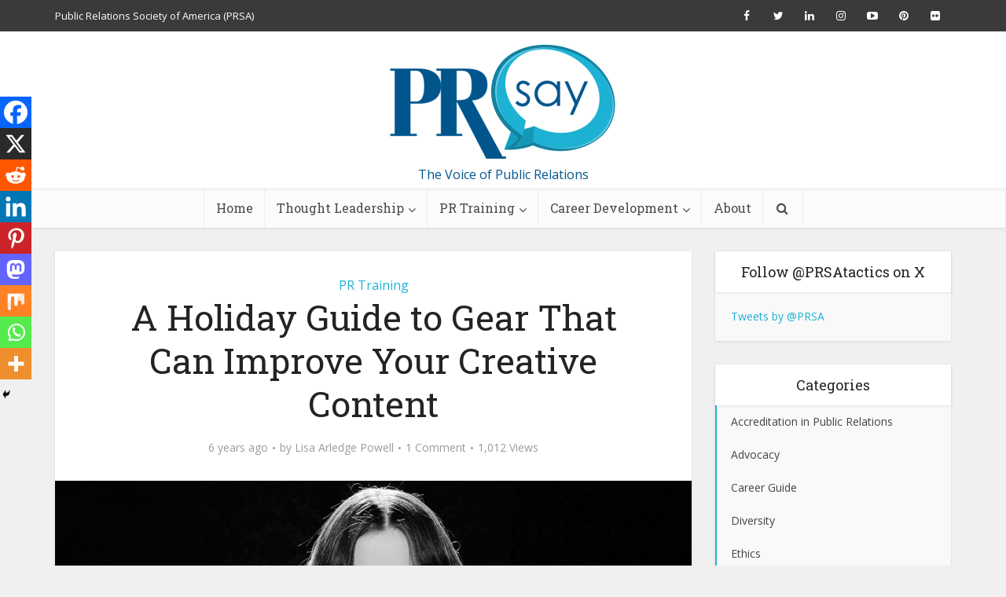

--- FILE ---
content_type: text/html; charset=UTF-8
request_url: http://prsay.prsa.org/2019/11/25/a-holiday-guide-to-gear-that-can-improve-your-creative-content/
body_size: 27497
content:
<!DOCTYPE html>
<!--[if IE 8]><html class="ie8"><![endif]-->
<!--[if IE 9]><html class="ie9"><![endif]-->
<!--[if gt IE 8]><!--> <html dir="ltr" lang="en" prefix="og: https://ogp.me/ns#"> <!--<![endif]-->

<head>

<meta http-equiv="Content-Type" content="text/html; charset=UTF-8" />
<meta name="viewport" content="user-scalable=yes, width=device-width, initial-scale=1.0, maximum-scale=1">

<!--[if lt IE 9]>
	<script src="http://prsay.prsa.org/wp-content/themes/voice/js/html5.js"></script>
<![endif]-->

<title>A Holiday Guide to Gear That Can Improve Your Creative Content - PRsay</title>

		<!-- All in One SEO 4.6.5 - aioseo.com -->
		<meta name="description" content="Thanks to tech advancements, it doesn’t take millions of dollars to produce quality content — just ask Selena Gomez. In October, the pop star released the video for her new song, “Lose You to Love Me.” The video probably didn’t seem any different to the casual observer. But behind the scenes, it represents a shift" />
		<meta name="robots" content="max-image-preview:large" />
		<link rel="canonical" href="http://prsay.prsa.org/2019/11/25/a-holiday-guide-to-gear-that-can-improve-your-creative-content/" />
		<meta name="generator" content="All in One SEO (AIOSEO) 4.6.5" />
		<meta property="og:locale" content="en_US" />
		<meta property="og:site_name" content="PRsay - The Voice of Public Relations" />
		<meta property="og:type" content="article" />
		<meta property="og:title" content="A Holiday Guide to Gear That Can Improve Your Creative Content - PRsay" />
		<meta property="og:description" content="Thanks to tech advancements, it doesn’t take millions of dollars to produce quality content — just ask Selena Gomez. In October, the pop star released the video for her new song, “Lose You to Love Me.” The video probably didn’t seem any different to the casual observer. But behind the scenes, it represents a shift" />
		<meta property="og:url" content="http://prsay.prsa.org/2019/11/25/a-holiday-guide-to-gear-that-can-improve-your-creative-content/" />
		<meta property="article:published_time" content="2019-11-25T14:30:45+00:00" />
		<meta property="article:modified_time" content="2019-11-22T21:07:46+00:00" />
		<meta name="twitter:card" content="summary_large_image" />
		<meta name="twitter:title" content="A Holiday Guide to Gear That Can Improve Your Creative Content - PRsay" />
		<meta name="twitter:description" content="Thanks to tech advancements, it doesn’t take millions of dollars to produce quality content — just ask Selena Gomez. In October, the pop star released the video for her new song, “Lose You to Love Me.” The video probably didn’t seem any different to the casual observer. But behind the scenes, it represents a shift" />
		<script type="application/ld+json" class="aioseo-schema">
			{"@context":"https:\/\/schema.org","@graph":[{"@type":"BlogPosting","@id":"http:\/\/prsay.prsa.org\/2019\/11\/25\/a-holiday-guide-to-gear-that-can-improve-your-creative-content\/#blogposting","name":"A Holiday Guide to Gear That Can Improve Your Creative Content - PRsay","headline":"A Holiday Guide to Gear That Can Improve Your Creative Content","author":{"@id":"http:\/\/prsay.prsa.org\/author\/lisa_arledge_powell\/#author"},"publisher":{"@id":"http:\/\/prsay.prsa.org\/#organization"},"image":{"@type":"ImageObject","url":"http:\/\/prsay.prsa.org\/wp-content\/uploads\/2019\/11\/selena.jpg","width":1280,"height":720},"datePublished":"2019-11-25T09:30:45-05:00","dateModified":"2019-11-22T16:07:46-05:00","inLanguage":"en","commentCount":1,"mainEntityOfPage":{"@id":"http:\/\/prsay.prsa.org\/2019\/11\/25\/a-holiday-guide-to-gear-that-can-improve-your-creative-content\/#webpage"},"isPartOf":{"@id":"http:\/\/prsay.prsa.org\/2019\/11\/25\/a-holiday-guide-to-gear-that-can-improve-your-creative-content\/#webpage"},"articleSection":"PR Training, Content, content creator, creative PR content, technology, video"},{"@type":"BreadcrumbList","@id":"http:\/\/prsay.prsa.org\/2019\/11\/25\/a-holiday-guide-to-gear-that-can-improve-your-creative-content\/#breadcrumblist","itemListElement":[{"@type":"ListItem","@id":"http:\/\/prsay.prsa.org\/#listItem","position":1,"name":"Home","item":"http:\/\/prsay.prsa.org\/","nextItem":"http:\/\/prsay.prsa.org\/2019\/#listItem"},{"@type":"ListItem","@id":"http:\/\/prsay.prsa.org\/2019\/#listItem","position":2,"name":"2019","item":"http:\/\/prsay.prsa.org\/2019\/","nextItem":"http:\/\/prsay.prsa.org\/2019\/11\/#listItem","previousItem":"http:\/\/prsay.prsa.org\/#listItem"},{"@type":"ListItem","@id":"http:\/\/prsay.prsa.org\/2019\/11\/#listItem","position":3,"name":"November","item":"http:\/\/prsay.prsa.org\/2019\/11\/","nextItem":"http:\/\/prsay.prsa.org\/2019\/11\/25\/#listItem","previousItem":"http:\/\/prsay.prsa.org\/2019\/#listItem"},{"@type":"ListItem","@id":"http:\/\/prsay.prsa.org\/2019\/11\/25\/#listItem","position":4,"name":"25","item":"http:\/\/prsay.prsa.org\/2019\/11\/25\/","nextItem":"http:\/\/prsay.prsa.org\/2019\/11\/25\/a-holiday-guide-to-gear-that-can-improve-your-creative-content\/#listItem","previousItem":"http:\/\/prsay.prsa.org\/2019\/11\/#listItem"},{"@type":"ListItem","@id":"http:\/\/prsay.prsa.org\/2019\/11\/25\/a-holiday-guide-to-gear-that-can-improve-your-creative-content\/#listItem","position":5,"name":"A Holiday Guide to Gear That Can Improve Your Creative Content","previousItem":"http:\/\/prsay.prsa.org\/2019\/11\/25\/#listItem"}]},{"@type":"Organization","@id":"http:\/\/prsay.prsa.org\/#organization","name":"PRsay","description":"The Voice of Public Relations","url":"http:\/\/prsay.prsa.org\/"},{"@type":"Person","@id":"http:\/\/prsay.prsa.org\/author\/lisa_arledge_powell\/#author","url":"http:\/\/prsay.prsa.org\/author\/lisa_arledge_powell\/","name":"Lisa Arledge Powell","image":{"@type":"ImageObject","@id":"http:\/\/prsay.prsa.org\/2019\/11\/25\/a-holiday-guide-to-gear-that-can-improve-your-creative-content\/#authorImage","url":"http:\/\/0.gravatar.com\/avatar\/f2a76a8bcb554d752ab1fd20014aa5eb?s=96&r=g","width":96,"height":96,"caption":"Lisa Arledge Powell"}},{"@type":"WebPage","@id":"http:\/\/prsay.prsa.org\/2019\/11\/25\/a-holiday-guide-to-gear-that-can-improve-your-creative-content\/#webpage","url":"http:\/\/prsay.prsa.org\/2019\/11\/25\/a-holiday-guide-to-gear-that-can-improve-your-creative-content\/","name":"A Holiday Guide to Gear That Can Improve Your Creative Content - PRsay","description":"Thanks to tech advancements, it doesn\u2019t take millions of dollars to produce quality content \u2014 just ask Selena Gomez. In October, the pop star released the video for her new song, \u201cLose You to Love Me.\u201d The video probably didn\u2019t seem any different to the casual observer. But behind the scenes, it represents a shift","inLanguage":"en","isPartOf":{"@id":"http:\/\/prsay.prsa.org\/#website"},"breadcrumb":{"@id":"http:\/\/prsay.prsa.org\/2019\/11\/25\/a-holiday-guide-to-gear-that-can-improve-your-creative-content\/#breadcrumblist"},"author":{"@id":"http:\/\/prsay.prsa.org\/author\/lisa_arledge_powell\/#author"},"creator":{"@id":"http:\/\/prsay.prsa.org\/author\/lisa_arledge_powell\/#author"},"image":{"@type":"ImageObject","url":"http:\/\/prsay.prsa.org\/wp-content\/uploads\/2019\/11\/selena.jpg","@id":"http:\/\/prsay.prsa.org\/2019\/11\/25\/a-holiday-guide-to-gear-that-can-improve-your-creative-content\/#mainImage","width":1280,"height":720},"primaryImageOfPage":{"@id":"http:\/\/prsay.prsa.org\/2019\/11\/25\/a-holiday-guide-to-gear-that-can-improve-your-creative-content\/#mainImage"},"datePublished":"2019-11-25T09:30:45-05:00","dateModified":"2019-11-22T16:07:46-05:00"},{"@type":"WebSite","@id":"http:\/\/prsay.prsa.org\/#website","url":"http:\/\/prsay.prsa.org\/","name":"PRsay","description":"The Voice of Public Relations","inLanguage":"en","publisher":{"@id":"http:\/\/prsay.prsa.org\/#organization"}}]}
		</script>
		<!-- All in One SEO -->


<!-- Google Tag Manager for WordPress by gtm4wp.com -->
<script data-cfasync="false" data-pagespeed-no-defer>
	var gtm4wp_datalayer_name = "dataLayer";
	var dataLayer = dataLayer || [];
</script>
<!-- End Google Tag Manager for WordPress by gtm4wp.com --><link rel='dns-prefetch' href='//fonts.googleapis.com' />
<link rel='dns-prefetch' href='//s.w.org' />
<link rel="alternate" type="application/rss+xml" title="PRsay &raquo; Feed" href="http://prsay.prsa.org/feed/" />
<link rel="alternate" type="application/rss+xml" title="PRsay &raquo; Comments Feed" href="http://prsay.prsa.org/comments/feed/" />
<link rel="alternate" type="application/rss+xml" title="PRsay &raquo; A Holiday Guide to Gear That Can Improve Your Creative Content Comments Feed" href="http://prsay.prsa.org/2019/11/25/a-holiday-guide-to-gear-that-can-improve-your-creative-content/feed/" />
		<!-- This site uses the Google Analytics by ExactMetrics plugin v7.27.1 - Using Analytics tracking - https://www.exactmetrics.com/ -->
							<script src="//www.googletagmanager.com/gtag/js?id=G-R4GC4SWFDV"  data-cfasync="false" data-wpfc-render="false" type="text/javascript" async></script>
			<script data-cfasync="false" data-wpfc-render="false" type="text/javascript">
				var em_version = '7.27.1';
				var em_track_user = true;
				var em_no_track_reason = '';
								var ExactMetricsDefaultLocations = {"page_location":"http:\/\/prsay.prsa.org\/2019\/11\/25\/a-holiday-guide-to-gear-that-can-improve-your-creative-content\/"};
				if ( typeof ExactMetricsPrivacyGuardFilter === 'function' ) {
					var ExactMetricsLocations = (typeof ExactMetricsExcludeQuery === 'object') ? ExactMetricsPrivacyGuardFilter( ExactMetricsExcludeQuery ) : ExactMetricsPrivacyGuardFilter( ExactMetricsDefaultLocations );
				} else {
					var ExactMetricsLocations = (typeof ExactMetricsExcludeQuery === 'object') ? ExactMetricsExcludeQuery : ExactMetricsDefaultLocations;
				}

								var disableStrs = [
										'ga-disable-G-R4GC4SWFDV',
									];

				/* Function to detect opted out users */
				function __gtagTrackerIsOptedOut() {
					for (var index = 0; index < disableStrs.length; index++) {
						if (document.cookie.indexOf(disableStrs[index] + '=true') > -1) {
							return true;
						}
					}

					return false;
				}

				/* Disable tracking if the opt-out cookie exists. */
				if (__gtagTrackerIsOptedOut()) {
					for (var index = 0; index < disableStrs.length; index++) {
						window[disableStrs[index]] = true;
					}
				}

				/* Opt-out function */
				function __gtagTrackerOptout() {
					for (var index = 0; index < disableStrs.length; index++) {
						document.cookie = disableStrs[index] + '=true; expires=Thu, 31 Dec 2099 23:59:59 UTC; path=/';
						window[disableStrs[index]] = true;
					}
				}

				if ('undefined' === typeof gaOptout) {
					function gaOptout() {
						__gtagTrackerOptout();
					}
				}
								window.dataLayer = window.dataLayer || [];

				window.ExactMetricsDualTracker = {
					helpers: {},
					trackers: {},
				};
				if (em_track_user) {
					function __gtagDataLayer() {
						dataLayer.push(arguments);
					}

					function __gtagTracker(type, name, parameters) {
						if (!parameters) {
							parameters = {};
						}

						if (parameters.send_to) {
							__gtagDataLayer.apply(null, arguments);
							return;
						}

						if (type === 'event') {
														parameters.send_to = exactmetrics_frontend.v4_id;
							var hookName = name;
							if (typeof parameters['event_category'] !== 'undefined') {
								hookName = parameters['event_category'] + ':' + name;
							}

							if (typeof ExactMetricsDualTracker.trackers[hookName] !== 'undefined') {
								ExactMetricsDualTracker.trackers[hookName](parameters);
							} else {
								__gtagDataLayer('event', name, parameters);
							}
							
						} else {
							__gtagDataLayer.apply(null, arguments);
						}
					}

					__gtagTracker('js', new Date());
					__gtagTracker('set', {
						'developer_id.dNDMyYj': true,
											});
					if ( ExactMetricsLocations.page_location ) {
						__gtagTracker('set', ExactMetricsLocations);
					}
										__gtagTracker('config', 'G-R4GC4SWFDV', {"forceSSL":"true"} );
															window.gtag = __gtagTracker;										(function () {
						/* https://developers.google.com/analytics/devguides/collection/analyticsjs/ */
						/* ga and __gaTracker compatibility shim. */
						var noopfn = function () {
							return null;
						};
						var newtracker = function () {
							return new Tracker();
						};
						var Tracker = function () {
							return null;
						};
						var p = Tracker.prototype;
						p.get = noopfn;
						p.set = noopfn;
						p.send = function () {
							var args = Array.prototype.slice.call(arguments);
							args.unshift('send');
							__gaTracker.apply(null, args);
						};
						var __gaTracker = function () {
							var len = arguments.length;
							if (len === 0) {
								return;
							}
							var f = arguments[len - 1];
							if (typeof f !== 'object' || f === null || typeof f.hitCallback !== 'function') {
								if ('send' === arguments[0]) {
									var hitConverted, hitObject = false, action;
									if ('event' === arguments[1]) {
										if ('undefined' !== typeof arguments[3]) {
											hitObject = {
												'eventAction': arguments[3],
												'eventCategory': arguments[2],
												'eventLabel': arguments[4],
												'value': arguments[5] ? arguments[5] : 1,
											}
										}
									}
									if ('pageview' === arguments[1]) {
										if ('undefined' !== typeof arguments[2]) {
											hitObject = {
												'eventAction': 'page_view',
												'page_path': arguments[2],
											}
										}
									}
									if (typeof arguments[2] === 'object') {
										hitObject = arguments[2];
									}
									if (typeof arguments[5] === 'object') {
										Object.assign(hitObject, arguments[5]);
									}
									if ('undefined' !== typeof arguments[1].hitType) {
										hitObject = arguments[1];
										if ('pageview' === hitObject.hitType) {
											hitObject.eventAction = 'page_view';
										}
									}
									if (hitObject) {
										action = 'timing' === arguments[1].hitType ? 'timing_complete' : hitObject.eventAction;
										hitConverted = mapArgs(hitObject);
										__gtagTracker('event', action, hitConverted);
									}
								}
								return;
							}

							function mapArgs(args) {
								var arg, hit = {};
								var gaMap = {
									'eventCategory': 'event_category',
									'eventAction': 'event_action',
									'eventLabel': 'event_label',
									'eventValue': 'event_value',
									'nonInteraction': 'non_interaction',
									'timingCategory': 'event_category',
									'timingVar': 'name',
									'timingValue': 'value',
									'timingLabel': 'event_label',
									'page': 'page_path',
									'location': 'page_location',
									'title': 'page_title',
									'referrer' : 'page_referrer',
								};
								for (arg in args) {
																		if (!(!args.hasOwnProperty(arg) || !gaMap.hasOwnProperty(arg))) {
										hit[gaMap[arg]] = args[arg];
									} else {
										hit[arg] = args[arg];
									}
								}
								return hit;
							}

							try {
								f.hitCallback();
							} catch (ex) {
							}
						};
						__gaTracker.create = newtracker;
						__gaTracker.getByName = newtracker;
						__gaTracker.getAll = function () {
							return [];
						};
						__gaTracker.remove = noopfn;
						__gaTracker.loaded = true;
						window['__gaTracker'] = __gaTracker;
					})();
									} else {
										console.log("");
					(function () {
						function __gtagTracker() {
							return null;
						}

						window['__gtagTracker'] = __gtagTracker;
						window['gtag'] = __gtagTracker;
					})();
									}
			</script>
				<!-- / Google Analytics by ExactMetrics -->
		<script type="text/javascript">
window._wpemojiSettings = {"baseUrl":"https:\/\/s.w.org\/images\/core\/emoji\/14.0.0\/72x72\/","ext":".png","svgUrl":"https:\/\/s.w.org\/images\/core\/emoji\/14.0.0\/svg\/","svgExt":".svg","source":{"concatemoji":"http:\/\/prsay.prsa.org\/wp-includes\/js\/wp-emoji-release.min.js?ver=6.0.11"}};
/*! This file is auto-generated */
!function(e,a,t){var n,r,o,i=a.createElement("canvas"),p=i.getContext&&i.getContext("2d");function s(e,t){var a=String.fromCharCode,e=(p.clearRect(0,0,i.width,i.height),p.fillText(a.apply(this,e),0,0),i.toDataURL());return p.clearRect(0,0,i.width,i.height),p.fillText(a.apply(this,t),0,0),e===i.toDataURL()}function c(e){var t=a.createElement("script");t.src=e,t.defer=t.type="text/javascript",a.getElementsByTagName("head")[0].appendChild(t)}for(o=Array("flag","emoji"),t.supports={everything:!0,everythingExceptFlag:!0},r=0;r<o.length;r++)t.supports[o[r]]=function(e){if(!p||!p.fillText)return!1;switch(p.textBaseline="top",p.font="600 32px Arial",e){case"flag":return s([127987,65039,8205,9895,65039],[127987,65039,8203,9895,65039])?!1:!s([55356,56826,55356,56819],[55356,56826,8203,55356,56819])&&!s([55356,57332,56128,56423,56128,56418,56128,56421,56128,56430,56128,56423,56128,56447],[55356,57332,8203,56128,56423,8203,56128,56418,8203,56128,56421,8203,56128,56430,8203,56128,56423,8203,56128,56447]);case"emoji":return!s([129777,127995,8205,129778,127999],[129777,127995,8203,129778,127999])}return!1}(o[r]),t.supports.everything=t.supports.everything&&t.supports[o[r]],"flag"!==o[r]&&(t.supports.everythingExceptFlag=t.supports.everythingExceptFlag&&t.supports[o[r]]);t.supports.everythingExceptFlag=t.supports.everythingExceptFlag&&!t.supports.flag,t.DOMReady=!1,t.readyCallback=function(){t.DOMReady=!0},t.supports.everything||(n=function(){t.readyCallback()},a.addEventListener?(a.addEventListener("DOMContentLoaded",n,!1),e.addEventListener("load",n,!1)):(e.attachEvent("onload",n),a.attachEvent("onreadystatechange",function(){"complete"===a.readyState&&t.readyCallback()})),(e=t.source||{}).concatemoji?c(e.concatemoji):e.wpemoji&&e.twemoji&&(c(e.twemoji),c(e.wpemoji)))}(window,document,window._wpemojiSettings);
</script>
<style type="text/css">
img.wp-smiley,
img.emoji {
	display: inline !important;
	border: none !important;
	box-shadow: none !important;
	height: 1em !important;
	width: 1em !important;
	margin: 0 0.07em !important;
	vertical-align: -0.1em !important;
	background: none !important;
	padding: 0 !important;
}
</style>
	<link rel='stylesheet' id='mks_shortcodes_simple_line_icons-css'  href='http://prsay.prsa.org/wp-content/plugins/meks-flexible-shortcodes/css/simple-line/simple-line-icons.css?ver=1.3.6' type='text/css' media='screen' />
<link rel='stylesheet' id='mks_shortcodes_css-css'  href='http://prsay.prsa.org/wp-content/plugins/meks-flexible-shortcodes/css/style.css?ver=1.3.6' type='text/css' media='screen' />
<link rel='stylesheet' id='ppress-frontend-css'  href='http://prsay.prsa.org/wp-content/plugins/wp-user-avatar/assets/css/frontend.min.css?ver=4.15.6' type='text/css' media='all' />
<link rel='stylesheet' id='ppress-flatpickr-css'  href='http://prsay.prsa.org/wp-content/plugins/wp-user-avatar/assets/flatpickr/flatpickr.min.css?ver=4.15.6' type='text/css' media='all' />
<link rel='stylesheet' id='ppress-select2-css'  href='http://prsay.prsa.org/wp-content/plugins/wp-user-avatar/assets/select2/select2.min.css?ver=6.0.11' type='text/css' media='all' />
<link rel='stylesheet' id='vce_font_0-css'  href='http://fonts.googleapis.com/css?family=Open+Sans%3A400&#038;subset=latin%2Clatin-ext&#038;ver=2.1' type='text/css' media='screen' />
<link rel='stylesheet' id='vce_font_1-css'  href='http://fonts.googleapis.com/css?family=Roboto+Slab%3A400&#038;subset=latin%2Clatin-ext&#038;ver=2.1' type='text/css' media='screen' />
<link rel='stylesheet' id='vce_style-css'  href='http://prsay.prsa.org/wp-content/themes/voice/css/min.css?ver=2.1' type='text/css' media='screen, print' />
<style id='vce_style-inline-css' type='text/css'>
body {background-color:#f0f0f0;}body,.mks_author_widget h3,.site-description,.meta-category a,textarea {font-family: 'Open Sans';font-weight: 400;}h1,h2,h3,h4,h5,h6,blockquote,.vce-post-link,.site-title,.site-title a,.main-box-title,.comment-reply-title,.entry-title a,.vce-single .entry-headline p,.vce-prev-next-link,.author-title,.mks_pullquote,.widget_rss ul li .rsswidget,#bbpress-forums .bbp-forum-title,#bbpress-forums .bbp-topic-permalink {font-family: 'Roboto Slab';font-weight: 400;}.main-navigation a,.sidr a{font-family: 'Roboto Slab';font-weight: 400;}.vce-single .entry-content,.vce-single .entry-headline,.vce-single .entry-footer{width: 600px;}.vce-lay-a .lay-a-content{width: 600px;max-width: 600px;}.vce-page .entry-content,.vce-page .entry-title-page {width: 600px;}.vce-sid-none .vce-single .entry-content,.vce-sid-none .vce-single .entry-headline,.vce-sid-none .vce-single .entry-footer {width: 600px;}.vce-sid-none .vce-page .entry-content,.vce-sid-none .vce-page .entry-title-page,.error404 .entry-content {width: 600px;max-width: 600px;}body, button, input, select, textarea{color: #444444;}h1,h2,h3,h4,h5,h6,.entry-title a,.prev-next-nav a,#bbpress-forums .bbp-forum-title, #bbpress-forums .bbp-topic-permalink,.woocommerce ul.products li.product .price .amount{color: #232323;}a,.entry-title a:hover,.vce-prev-next-link:hover,.vce-author-links a:hover,.required,.error404 h4,.prev-next-nav a:hover,#bbpress-forums .bbp-forum-title:hover, #bbpress-forums .bbp-topic-permalink:hover,.woocommerce ul.products li.product h3:hover,.woocommerce ul.products li.product h3:hover mark,.main-box-title a:hover{color: #1db1d3;}.vce-square,.vce-main-content .mejs-controls .mejs-time-rail .mejs-time-current,button,input[type="button"],input[type="reset"],input[type="submit"],.vce-button,.pagination-wapper a,#vce-pagination .next.page-numbers,#vce-pagination .prev.page-numbers,#vce-pagination .page-numbers,#vce-pagination .page-numbers.current,.vce-link-pages a,#vce-pagination a,.vce-load-more a,.vce-slider-pagination .owl-nav > div,.vce-mega-menu-posts-wrap .owl-nav > div,.comment-reply-link:hover,.vce-featured-section a,.vce-lay-g .vce-featured-info .meta-category a,.vce-404-menu a,.vce-post.sticky .meta-image:before,#vce-pagination .page-numbers:hover,#bbpress-forums .bbp-pagination .current,#bbpress-forums .bbp-pagination a:hover,.woocommerce #respond input#submit,.woocommerce a.button,.woocommerce button.button,.woocommerce input.button,.woocommerce ul.products li.product .added_to_cart,.woocommerce #respond input#submit:hover,.woocommerce a.button:hover,.woocommerce button.button:hover,.woocommerce input.button:hover,.woocommerce ul.products li.product .added_to_cart:hover,.woocommerce #respond input#submit.alt,.woocommerce a.button.alt,.woocommerce button.button.alt,.woocommerce input.button.alt,.woocommerce #respond input#submit.alt:hover, .woocommerce a.button.alt:hover, .woocommerce button.button.alt:hover, .woocommerce input.button.alt:hover,.woocommerce span.onsale,.woocommerce .widget_price_filter .ui-slider .ui-slider-range,.woocommerce .widget_price_filter .ui-slider .ui-slider-handle,.comments-holder .navigation .page-numbers.current,.vce-lay-a .vce-read-more:hover,.vce-lay-c .vce-read-more:hover{background-color: #1db1d3;}#vce-pagination .page-numbers,.comments-holder .navigation .page-numbers{background: transparent;color: #1db1d3;border: 1px solid #1db1d3;}.comments-holder .navigation .page-numbers:hover{background: #1db1d3;border: 1px solid #1db1d3;}.bbp-pagination-links a{background: transparent;color: #1db1d3;border: 1px solid #1db1d3 !important;}#vce-pagination .page-numbers.current,.bbp-pagination-links span.current,.comments-holder .navigation .page-numbers.current{border: 1px solid #1db1d3;}.widget_categories .cat-item:before,.widget_categories .cat-item .count{background: #1db1d3;}.comment-reply-link,.vce-lay-a .vce-read-more,.vce-lay-c .vce-read-more{border: 1px solid #1db1d3;}.entry-meta div,.entry-meta div a,.comment-metadata a,.meta-category span,.meta-author-wrapped,.wp-caption .wp-caption-text,.widget_rss .rss-date,.sidebar cite,.site-footer cite,.sidebar .vce-post-list .entry-meta div,.sidebar .vce-post-list .entry-meta div a,.sidebar .vce-post-list .fn,.sidebar .vce-post-list .fn a,.site-footer .vce-post-list .entry-meta div,.site-footer .vce-post-list .entry-meta div a,.site-footer .vce-post-list .fn,.site-footer .vce-post-list .fn a,#bbpress-forums .bbp-topic-started-by,#bbpress-forums .bbp-topic-started-in,#bbpress-forums .bbp-forum-info .bbp-forum-content,#bbpress-forums p.bbp-topic-meta,span.bbp-admin-links a,.bbp-reply-post-date,#bbpress-forums li.bbp-header,#bbpress-forums li.bbp-footer,.woocommerce .woocommerce-result-count,.woocommerce .product_meta{color: #9b9b9b;}.main-box-title, .comment-reply-title, .main-box-head{background: #ffffff;color: #232323;}.main-box-title a{color: #232323;}.sidebar .widget .widget-title a{color: #232323;}.main-box,.comment-respond,.prev-next-nav{background: #f9f9f9;}.vce-post,ul.comment-list > li.comment,.main-box-single,.ie8 .vce-single,#disqus_thread,.vce-author-card,.vce-author-card .vce-content-outside,.mks-bredcrumbs-container,ul.comment-list > li.pingback{background: #ffffff;}.mks_tabs.horizontal .mks_tab_nav_item.active{border-bottom: 1px solid #ffffff;}.mks_tabs.horizontal .mks_tab_item,.mks_tabs.vertical .mks_tab_nav_item.active,.mks_tabs.horizontal .mks_tab_nav_item.active{background: #ffffff;}.mks_tabs.vertical .mks_tab_nav_item.active{border-right: 1px solid #ffffff;}#vce-pagination,.vce-slider-pagination .owl-controls,.vce-content-outside,.comments-holder .navigation{background: #f3f3f3;}.sidebar .widget-title{background: #ffffff;color: #232323;}.sidebar .widget{background: #f9f9f9;}.sidebar .widget,.sidebar .widget li a,.sidebar .mks_author_widget h3 a,.sidebar .mks_author_widget h3,.sidebar .vce-search-form .vce-search-input,.sidebar .vce-search-form .vce-search-input:focus{color: #444444;}.sidebar .widget li a:hover,.sidebar .widget a,.widget_nav_menu li.menu-item-has-children:hover:after,.widget_pages li.page_item_has_children:hover:after{color: #1db1d3;}.sidebar .tagcloud a {border: 1px solid #1db1d3;}.sidebar .mks_author_link,.sidebar .tagcloud a:hover,.sidebar .mks_themeforest_widget .more,.sidebar button,.sidebar input[type="button"],.sidebar input[type="reset"],.sidebar input[type="submit"],.sidebar .vce-button,.sidebar .bbp_widget_login .button{background-color: #1db1d3;}.sidebar .mks_author_widget .mks_autor_link_wrap,.sidebar .mks_themeforest_widget .mks_read_more{background: #f3f3f3;}.sidebar #wp-calendar caption,.sidebar .recentcomments,.sidebar .post-date,.sidebar #wp-calendar tbody{color: rgba(68,68,68,0.7);}.site-footer{background: #373941;}.site-footer .widget-title{color: #ffffff;}.site-footer,.site-footer .widget,.site-footer .widget li a,.site-footer .mks_author_widget h3 a,.site-footer .mks_author_widget h3,.site-footer .vce-search-form .vce-search-input,.site-footer .vce-search-form .vce-search-input:focus{color: #f9f9f9;}.site-footer .widget li a:hover,.site-footer .widget a,.site-info a{color: #1db1d3;}.site-footer .tagcloud a {border: 1px solid #1db1d3;}.site-footer .mks_author_link,.site-footer .mks_themeforest_widget .more,.site-footer button,.site-footer input[type="button"],.site-footer input[type="reset"],.site-footer input[type="submit"],.site-footer .vce-button,.site-footer .tagcloud a:hover{background-color: #1db1d3;}.site-footer #wp-calendar caption,.site-footer .recentcomments,.site-footer .post-date,.site-footer #wp-calendar tbody,.site-footer .site-info{color: rgba(249,249,249,0.7);}.top-header,.top-nav-menu li .sub-menu{background: #3a3a3a;}.top-header,.top-header a{color: #ffffff;}.top-header .vce-search-form .vce-search-input,.top-header .vce-search-input:focus,.top-header .vce-search-submit{color: #ffffff;}.top-header .vce-search-form .vce-search-input::-webkit-input-placeholder { color: #ffffff;}.top-header .vce-search-form .vce-search-input:-moz-placeholder { color: #ffffff;}.top-header .vce-search-form .vce-search-input::-moz-placeholder { color: #ffffff;}.top-header .vce-search-form .vce-search-input:-ms-input-placeholder { color: #ffffff;}.header-1-wrapper{height: 200px;padding-top: 15px;}.header-2-wrapper,.header-3-wrapper{height: 200px;}.header-2-wrapper .site-branding,.header-3-wrapper .site-branding{top: 15px;left: 0px;}.site-title a, .site-title a:hover{color: #00558d;}.site-description{color: #00558d;}.main-header{background-color: #ffffff;}.header-bottom-wrapper{background: #fcfcfc;}.vce-header-ads{margin: 55px 0;}.header-3-wrapper .nav-menu > li > a{padding: 90px 15px;}.header-sticky,.sidr{background: rgba(252,252,252,0.95);}.ie8 .header-sticky{background: #ffffff;}.main-navigation a,.nav-menu .vce-mega-menu > .sub-menu > li > a,.sidr li a,.vce-menu-parent{color: #4a4a4a;}.nav-menu > li:hover > a,.nav-menu > .current_page_item > a,.nav-menu > .current-menu-item > a,.nav-menu > .current-menu-ancestor > a,.main-navigation a.vce-item-selected,.main-navigation ul ul li:hover > a,.nav-menu ul .current-menu-item a,.nav-menu ul .current_page_item a,.vce-menu-parent:hover,.sidr li a:hover,.main-navigation li.current-menu-item.fa:before,.vce-responsive-nav{color: #2bafd2;}.nav-menu > li:hover > a,.nav-menu > .current_page_item > a,.nav-menu > .current-menu-item > a,.nav-menu > .current-menu-ancestor > a,.main-navigation a.vce-item-selected,.main-navigation ul ul,.header-sticky .nav-menu > .current_page_item:hover > a,.header-sticky .nav-menu > .current-menu-item:hover > a,.header-sticky .nav-menu > .current-menu-ancestor:hover > a,.header-sticky .main-navigation a.vce-item-selected:hover{background-color: #ffffff;}.search-header-wrap ul{border-top: 2px solid #2bafd2;}.vce-border-top .main-box-title{border-top: 2px solid #1db1d3;}.tagcloud a:hover,.sidebar .widget .mks_author_link,.sidebar .widget.mks_themeforest_widget .more,.site-footer .widget .mks_author_link,.site-footer .widget.mks_themeforest_widget .more,.vce-lay-g .entry-meta div,.vce-lay-g .fn,.vce-lay-g .fn a{color: #FFF;}.vce-featured-header .vce-featured-header-background{opacity: 0.5}.vce-featured-grid .vce-featured-header-background,.vce-post-big .vce-post-img:after,.vce-post-slider .vce-post-img:after{opacity: 0.5}.vce-featured-grid .owl-item:hover .vce-grid-text .vce-featured-header-background,.vce-post-big li:hover .vce-post-img:after,.vce-post-slider li:hover .vce-post-img:after {opacity: 0.8}#back-top {background: #323232}.sidr input[type=text]{background: rgba(74,74,74,0.1);color: rgba(74,74,74,0.5);}.meta-image:hover a img,.vce-lay-h .img-wrap:hover .meta-image > img,.img-wrp:hover img,.vce-gallery-big:hover img,.vce-gallery .gallery-item:hover img,.vce_posts_widget .vce-post-big li:hover img,.vce-featured-grid .owl-item:hover img,.vce-post-img:hover img,.mega-menu-img:hover img{-webkit-transform: scale(1.1);-moz-transform: scale(1.1);-o-transform: scale(1.1);-ms-transform: scale(1.1);transform: scale(1.1);}
</style>
<link rel='stylesheet' id='heateor_sss_frontend_css-css'  href='http://prsay.prsa.org/wp-content/plugins/sassy-social-share/public/css/sassy-social-share-public.css?ver=3.3.64' type='text/css' media='all' />
<style id='heateor_sss_frontend_css-inline-css' type='text/css'>
.heateor_sss_button_instagram span.heateor_sss_svg,a.heateor_sss_instagram span.heateor_sss_svg{background:radial-gradient(circle at 30% 107%,#fdf497 0,#fdf497 5%,#fd5949 45%,#d6249f 60%,#285aeb 90%)}.heateor_sss_horizontal_sharing .heateor_sss_svg,.heateor_sss_standard_follow_icons_container .heateor_sss_svg{color:#fff;border-width:0px;border-style:solid;border-color:transparent}.heateor_sss_horizontal_sharing .heateorSssTCBackground{color:#666}.heateor_sss_horizontal_sharing span.heateor_sss_svg:hover,.heateor_sss_standard_follow_icons_container span.heateor_sss_svg:hover{border-color:transparent;}.heateor_sss_vertical_sharing span.heateor_sss_svg,.heateor_sss_floating_follow_icons_container span.heateor_sss_svg{color:#fff;border-width:0px;border-style:solid;border-color:transparent;}.heateor_sss_vertical_sharing .heateorSssTCBackground{color:#666;}.heateor_sss_vertical_sharing span.heateor_sss_svg:hover,.heateor_sss_floating_follow_icons_container span.heateor_sss_svg:hover{border-color:transparent;}@media screen and (max-width:783px) {.heateor_sss_vertical_sharing{display:none!important}}div.heateor_sss_mobile_footer{display:none;}@media screen and (max-width:783px){div.heateor_sss_bottom_sharing .heateorSssTCBackground{background-color:white}div.heateor_sss_bottom_sharing{width:100%!important;left:0!important;}div.heateor_sss_bottom_sharing a{width:11.111111111111% !important;}div.heateor_sss_bottom_sharing .heateor_sss_svg{width: 100% !important;}div.heateor_sss_bottom_sharing div.heateorSssTotalShareCount{font-size:1em!important;line-height:28px!important}div.heateor_sss_bottom_sharing div.heateorSssTotalShareText{font-size:.7em!important;line-height:0px!important}div.heateor_sss_mobile_footer{display:block;height:40px;}.heateor_sss_bottom_sharing{padding:0!important;display:block!important;width:auto!important;bottom:-2px!important;top: auto!important;}.heateor_sss_bottom_sharing .heateor_sss_square_count{line-height:inherit;}.heateor_sss_bottom_sharing .heateorSssSharingArrow{display:none;}.heateor_sss_bottom_sharing .heateorSssTCBackground{margin-right:1.1em!important}}
</style>
<script type='text/javascript' src='http://prsay.prsa.org/wp-includes/js/jquery/jquery.min.js?ver=3.6.0' id='jquery-core-js'></script>
<script type='text/javascript' src='http://prsay.prsa.org/wp-includes/js/jquery/jquery-migrate.min.js?ver=3.3.2' id='jquery-migrate-js'></script>
<script type='text/javascript' src='http://prsay.prsa.org/wp-content/plugins/exactmetrics-premium/assets/js/frontend-gtag.min.js?ver=7.27.1' id='exactmetrics-frontend-script-js'></script>
<script data-cfasync="false" data-wpfc-render="false" type="text/javascript" id='exactmetrics-frontend-script-js-extra'>/* <![CDATA[ */
var exactmetrics_frontend = {"js_events_tracking":"true","download_extensions":"zip,mp3,mpeg,pdf,docx,pptx,xlsx,rar","inbound_paths":"[{\"path\":\"\\\/go\\\/\",\"label\":\"affiliate\"},{\"path\":\"\\\/recommend\\\/\",\"label\":\"affiliate\"}]","home_url":"http:\/\/prsay.prsa.org","hash_tracking":"false","v4_id":"G-R4GC4SWFDV"};/* ]]> */
</script>
<script type='text/javascript' src='http://prsay.prsa.org/wp-content/plugins/wp-user-avatar/assets/flatpickr/flatpickr.min.js?ver=4.15.6' id='ppress-flatpickr-js'></script>
<script type='text/javascript' src='http://prsay.prsa.org/wp-content/plugins/wp-user-avatar/assets/select2/select2.min.js?ver=4.15.6' id='ppress-select2-js'></script>
<link rel="https://api.w.org/" href="http://prsay.prsa.org/wp-json/" /><link rel="alternate" type="application/json" href="http://prsay.prsa.org/wp-json/wp/v2/posts/13058" /><link rel="EditURI" type="application/rsd+xml" title="RSD" href="http://prsay.prsa.org/xmlrpc.php?rsd" />
<link rel="wlwmanifest" type="application/wlwmanifest+xml" href="http://prsay.prsa.org/wp-includes/wlwmanifest.xml" /> 
<meta name="generator" content="WordPress 6.0.11" />
<link rel='shortlink' href='http://prsay.prsa.org/?p=13058' />
<link rel="alternate" type="application/json+oembed" href="http://prsay.prsa.org/wp-json/oembed/1.0/embed?url=http%3A%2F%2Fprsay.prsa.org%2F2019%2F11%2F25%2Fa-holiday-guide-to-gear-that-can-improve-your-creative-content%2F" />
<link rel="alternate" type="text/xml+oembed" href="http://prsay.prsa.org/wp-json/oembed/1.0/embed?url=http%3A%2F%2Fprsay.prsa.org%2F2019%2F11%2F25%2Fa-holiday-guide-to-gear-that-can-improve-your-creative-content%2F&#038;format=xml" />

<!-- Google Tag Manager for WordPress by gtm4wp.com -->
<!-- GTM Container placement set to footer -->
<script data-cfasync="false" data-pagespeed-no-defer type="text/javascript">
	var dataLayer_content = {"pagePostType":"post","pagePostType2":"single-post","pageCategory":["pr-training"],"pageAttributes":["content","content-creator","creative-pr-content","technology","video"],"pagePostAuthor":"Lisa Arledge Powell"};
	dataLayer.push( dataLayer_content );
</script>
<script data-cfasync="false">
(function(w,d,s,l,i){w[l]=w[l]||[];w[l].push({'gtm.start':
new Date().getTime(),event:'gtm.js'});var f=d.getElementsByTagName(s)[0],
j=d.createElement(s),dl=l!='dataLayer'?'&l='+l:'';j.async=true;j.src=
'//www.googletagmanager.com/gtm.js?id='+i+dl;f.parentNode.insertBefore(j,f);
})(window,document,'script','dataLayer','GTM-P84TQBK');
</script>
<!-- End Google Tag Manager for WordPress by gtm4wp.com --><link rel="shortcut icon" href="http://prsay.prsa.org/wp-content/uploads/2016/03/PRonly.png" type="image/x-icon" />		<style type="text/css" id="wp-custom-css">
			@media screen and (max-width: 670px) {
	.img-align-left-wrapper, .text-img-align-left-wrapper {
		display: block;
		clear: both;
	}
	.img-align-left-wrapper img.alignleft {
		float: none;
		display: block;
		margin-left: auto;
		margin-right: auto;
	}
}
		</style>
		<style id="wpforms-css-vars-root">
				:root {
					--wpforms-field-border-radius: 3px;
--wpforms-field-background-color: #ffffff;
--wpforms-field-border-color: rgba( 0, 0, 0, 0.25 );
--wpforms-field-text-color: rgba( 0, 0, 0, 0.7 );
--wpforms-label-color: rgba( 0, 0, 0, 0.85 );
--wpforms-label-sublabel-color: rgba( 0, 0, 0, 0.55 );
--wpforms-label-error-color: #d63637;
--wpforms-button-border-radius: 3px;
--wpforms-button-background-color: #066aab;
--wpforms-button-text-color: #ffffff;
--wpforms-page-break-color: #066aab;
--wpforms-field-size-input-height: 43px;
--wpforms-field-size-input-spacing: 15px;
--wpforms-field-size-font-size: 16px;
--wpforms-field-size-line-height: 19px;
--wpforms-field-size-padding-h: 14px;
--wpforms-field-size-checkbox-size: 16px;
--wpforms-field-size-sublabel-spacing: 5px;
--wpforms-field-size-icon-size: 1;
--wpforms-label-size-font-size: 16px;
--wpforms-label-size-line-height: 19px;
--wpforms-label-size-sublabel-font-size: 14px;
--wpforms-label-size-sublabel-line-height: 17px;
--wpforms-button-size-font-size: 17px;
--wpforms-button-size-height: 41px;
--wpforms-button-size-padding-h: 15px;
--wpforms-button-size-margin-top: 10px;

				}
			</style></head>

<body class="post-template-default single single-post postid-13058 single-format-standard chrome vce-sid-right">

<div id="vce-main">

<header id="header" class="main-header">
	<div class="top-header">
	<div class="container">

					<div class="vce-wrap-left">
					<ul id="vce_top_navigation_menu" class="top-nav-menu"><li id="menu-item-8345" class="menu-item menu-item-type-custom menu-item-object-custom menu-item-8345"><a href="http://prsa.org">Public Relations Society of America (PRSA)</a></li>
</ul>			</div>
				
					<div class="vce-wrap-right">
					<div class="menu-social-menu-container"><ul id="vce_social_menu" class="soc-nav-menu"><li id="menu-item-7930" class="menu-item menu-item-type-custom menu-item-object-custom menu-item-7930"><a href="https://www.facebook.com/PRSANational"><span class="vce-social-name">Facebook</span></a></li>
<li id="menu-item-7931" class="menu-item menu-item-type-custom menu-item-object-custom menu-item-7931"><a href="https://twitter.com/prsa"><span class="vce-social-name">Twitter</span></a></li>
<li id="menu-item-7936" class="menu-item menu-item-type-custom menu-item-object-custom menu-item-7936"><a href="https://www.linkedin.com/company/prsa/"><span class="vce-social-name">LinkedIn</span></a></li>
<li id="menu-item-7935" class="menu-item menu-item-type-custom menu-item-object-custom menu-item-7935"><a href="http://instagram.com/prsanational"><span class="vce-social-name">Instagram</span></a></li>
<li id="menu-item-8354" class="menu-item menu-item-type-custom menu-item-object-custom menu-item-8354"><a href="https://www.youtube.com/user/PRSocietyofAmerica"><span class="vce-social-name">YouTube</span></a></li>
<li id="menu-item-8356" class="menu-item menu-item-type-custom menu-item-object-custom menu-item-8356"><a href="https://www.pinterest.com/prsanational/"><span class="vce-social-name">Pinterest</span></a></li>
<li id="menu-item-8357" class="menu-item menu-item-type-custom menu-item-object-custom menu-item-8357"><a href="https://www.flickr.com/photos/prsa-national"><span class="vce-social-name">Flickr</span></a></li>
</ul></div>			</div>
		
		


	</div>
</div><div class="container header-1-wrapper header-main-area">	
		<div class="vce-res-nav">
	<a class="vce-responsive-nav" href="#sidr-main"><i class="fa fa-bars"></i></a>
</div>
<div class="site-branding">
		
	
	<span class="site-title">
		<a href="http://prsay.prsa.org/" title="PRsay" class="has-logo"><img src="http://prsay.prsa.org/wp-content/uploads/2016/03/PRSay_FINAL_logo_header-1.png" alt="PRsay" /></a>
	</span>

<span class="site-description">The Voice of Public Relations</span>	
	

</div></div>

<div class="header-bottom-wrapper">
	<div class="container">
		<nav id="site-navigation" class="main-navigation" role="navigation">
	<ul id="vce_main_navigation_menu" class="nav-menu"><li id="menu-item-8016" class="menu-item menu-item-type-post_type menu-item-object-page menu-item-home menu-item-8016"><a href="http://prsay.prsa.org/">Home</a><li id="menu-item-8419" class="menu-item menu-item-type-post_type menu-item-object-page menu-item-has-children menu-item-8419"><a href="http://prsay.prsa.org/pr-news-industry/">Thought Leadership</a>
<ul class="sub-menu">
	<li id="menu-item-13995" class="menu-item menu-item-type-post_type menu-item-object-page menu-item-13995"><a href="http://prsay.prsa.org/pr-news-industry/ethics/">Ethics</a>	<li id="menu-item-8427" class="menu-item menu-item-type-post_type menu-item-object-page menu-item-8427"><a href="http://prsay.prsa.org/pr-news-industry/diversity/">Diversity</a>	<li id="menu-item-8426" class="menu-item menu-item-type-post_type menu-item-object-page menu-item-8426"><a href="http://prsay.prsa.org/pr-news-industry/advocacy/">Advocacy</a></ul>
<li id="menu-item-8422" class="menu-item menu-item-type-post_type menu-item-object-page menu-item-has-children menu-item-8422"><a href="http://prsay.prsa.org/pr-training/">PR Training</a>
<ul class="sub-menu">
	<li id="menu-item-8423" class="menu-item menu-item-type-post_type menu-item-object-page menu-item-8423"><a href="http://prsay.prsa.org/pr-training/professional-development/">Professional Development</a></ul>
<li id="menu-item-8429" class="menu-item menu-item-type-post_type menu-item-object-page menu-item-has-children menu-item-8429"><a href="http://prsay.prsa.org/your-career/">Career Development</a>
<ul class="sub-menu">
	<li id="menu-item-8430" class="menu-item menu-item-type-post_type menu-item-object-page menu-item-8430"><a href="http://prsay.prsa.org/your-career/accreditation-in-public-relations-apr/">Accreditation in Public Relations (APR)</a></ul>
<li id="menu-item-8445" class="menu-item menu-item-type-post_type menu-item-object-page menu-item-8445"><a href="http://prsay.prsa.org/about-prsay/">About</a><li class="search-header-wrap"><a class="search_header" href="javascript:void(0)"><i class="fa fa-search"></i></a><ul class="search-header-form-ul"><li><form class="search-header-form" action="http://prsay.prsa.org/" method="get">
						<input name="s" class="search-input" size="20" type="text" value="Type here to search..." onfocus="(this.value == 'Type here to search...') && (this.value = '')" onblur="(this.value == '') && (this.value = 'Type here to search...')" placeholder="Type here to search..." /></form></li></ul></li></ul></nav>	</div>
</div></header>

<div id="main-wrapper">




<div id="content" class="container site-content">

				
	<div id="primary" class="vce-main-content">

		<main id="main" class="main-box main-box-single">

		
			<article id="post-13058" class="vce-single post-13058 post type-post status-publish format-standard has-post-thumbnail hentry category-pr-training tag-content tag-content-creator tag-creative-pr-content tag-technology tag-video">

			<header class="entry-header">
							<span class="meta-category"><a href="http://prsay.prsa.org/category/pr-training/" class="category-4">PR Training</a></span>
			
			<h1 class="entry-title">A Holiday Guide to Gear That Can Improve Your Creative Content</h1>
			<div class="entry-meta"><div class="meta-item date"><span class="updated">6 years ago</span></div><div class="meta-item author"><span class="vcard author"><span class="fn">by <a href="http://prsay.prsa.org/author/lisa_arledge_powell/">Lisa Arledge Powell</a></span></span></div><div class="meta-item comments"><a href="http://prsay.prsa.org/2019/11/25/a-holiday-guide-to-gear-that-can-improve-your-creative-content/#comments">1 Comment</a></div><div class="meta-item views">1,012 Views</div></div>
		</header>
	
	
					
			 	
			 	<div class="meta-image">
					<img width="810" height="456" src="http://prsay.prsa.org/wp-content/uploads/2019/11/selena-810x456.jpg" class="attachment-vce-lay-a size-vce-lay-a wp-post-image" alt="" srcset="http://prsay.prsa.org/wp-content/uploads/2019/11/selena-810x456.jpg 810w, http://prsay.prsa.org/wp-content/uploads/2019/11/selena-300x169.jpg 300w, http://prsay.prsa.org/wp-content/uploads/2019/11/selena-768x432.jpg 768w, http://prsay.prsa.org/wp-content/uploads/2019/11/selena-1024x576.jpg 1024w, http://prsay.prsa.org/wp-content/uploads/2019/11/selena-1140x641.jpg 1140w, http://prsay.prsa.org/wp-content/uploads/2019/11/selena.jpg 1280w" sizes="(max-width: 810px) 100vw, 810px" />
									</div>

				
					
	    
		
	<div class="entry-content">
		<div class='heateorSssClear'></div><div  class='heateor_sss_sharing_container heateor_sss_horizontal_sharing' data-heateor-sss-href='http://prsay.prsa.org/2019/11/25/a-holiday-guide-to-gear-that-can-improve-your-creative-content/'><div class='heateor_sss_sharing_title' style="font-weight:bold" >Share this!</div><div class="heateor_sss_sharing_ul"><a aria-label="Linkedin" class="heateor_sss_button_linkedin" href="https://www.linkedin.com/sharing/share-offsite/?url=http%3A%2F%2Fprsay.prsa.org%2F2019%2F11%2F25%2Fa-holiday-guide-to-gear-that-can-improve-your-creative-content%2F" title="Linkedin" rel="nofollow noopener" target="_blank" style="font-size:32px!important;box-shadow:none;display:inline-block;vertical-align:middle"><span class="heateor_sss_svg heateor_sss_s__default heateor_sss_s_linkedin" style="background-color:#0077b5;width:35px;height:35px;display:inline-block;opacity:1;float:left;font-size:32px;box-shadow:none;display:inline-block;font-size:16px;padding:0 4px;vertical-align:middle;background-repeat:repeat;overflow:hidden;padding:0;cursor:pointer;box-sizing:content-box"><svg style="display:block;" focusable="false" aria-hidden="true" xmlns="http://www.w3.org/2000/svg" width="100%" height="100%" viewBox="0 0 32 32"><path d="M6.227 12.61h4.19v13.48h-4.19V12.61zm2.095-6.7a2.43 2.43 0 0 1 0 4.86c-1.344 0-2.428-1.09-2.428-2.43s1.084-2.43 2.428-2.43m4.72 6.7h4.02v1.84h.058c.56-1.058 1.927-2.176 3.965-2.176 4.238 0 5.02 2.792 5.02 6.42v7.395h-4.183v-6.56c0-1.564-.03-3.574-2.178-3.574-2.18 0-2.514 1.7-2.514 3.46v6.668h-4.187V12.61z" fill="#fff"></path></svg></span></a><a aria-label="Facebook" class="heateor_sss_facebook" href="https://www.facebook.com/sharer/sharer.php?u=http%3A%2F%2Fprsay.prsa.org%2F2019%2F11%2F25%2Fa-holiday-guide-to-gear-that-can-improve-your-creative-content%2F" title="Facebook" rel="nofollow noopener" target="_blank" style="font-size:32px!important;box-shadow:none;display:inline-block;vertical-align:middle"><span class="heateor_sss_svg" style="background-color:#0765FE;width:35px;height:35px;display:inline-block;opacity:1;float:left;font-size:32px;box-shadow:none;display:inline-block;font-size:16px;padding:0 4px;vertical-align:middle;background-repeat:repeat;overflow:hidden;padding:0;cursor:pointer;box-sizing:content-box"><svg style="display:block;" focusable="false" aria-hidden="true" xmlns="http://www.w3.org/2000/svg" width="100%" height="100%" viewBox="0 0 32 32"><path fill="#fff" d="M28 16c0-6.627-5.373-12-12-12S4 9.373 4 16c0 5.628 3.875 10.35 9.101 11.647v-7.98h-2.474V16H13.1v-1.58c0-4.085 1.849-5.978 5.859-5.978.76 0 2.072.15 2.608.298v3.325c-.283-.03-.775-.045-1.386-.045-1.967 0-2.728.745-2.728 2.683V16h3.92l-.673 3.667h-3.247v8.245C23.395 27.195 28 22.135 28 16Z"></path></svg></span></a><a aria-label="X" class="heateor_sss_button_x" href="https://twitter.com/intent/tweet?text=A%20Holiday%20Guide%20to%20Gear%20That%20Can%20Improve%20Your%20Creative%20Content&url=http%3A%2F%2Fprsay.prsa.org%2F2019%2F11%2F25%2Fa-holiday-guide-to-gear-that-can-improve-your-creative-content%2F" title="X" rel="nofollow noopener" target="_blank" style="font-size:32px!important;box-shadow:none;display:inline-block;vertical-align:middle"><span class="heateor_sss_svg heateor_sss_s__default heateor_sss_s_x" style="background-color:#2a2a2a;width:35px;height:35px;display:inline-block;opacity:1;float:left;font-size:32px;box-shadow:none;display:inline-block;font-size:16px;padding:0 4px;vertical-align:middle;background-repeat:repeat;overflow:hidden;padding:0;cursor:pointer;box-sizing:content-box"><svg width="100%" height="100%" style="display:block;" focusable="false" aria-hidden="true" xmlns="http://www.w3.org/2000/svg" viewBox="0 0 32 32"><path fill="#fff" d="M21.751 7h3.067l-6.7 7.658L26 25.078h-6.172l-4.833-6.32-5.531 6.32h-3.07l7.167-8.19L6 7h6.328l4.37 5.777L21.75 7Zm-1.076 16.242h1.7L11.404 8.74H9.58l11.094 14.503Z"></path></svg></span></a><a aria-label="Instagram" class="heateor_sss_button_instagram" href="https://www.instagram.com/" title="Instagram" rel="nofollow noopener" target="_blank" style="font-size:32px!important;box-shadow:none;display:inline-block;vertical-align:middle"><span class="heateor_sss_svg" style="background-color:#53beee;width:35px;height:35px;display:inline-block;opacity:1;float:left;font-size:32px;box-shadow:none;display:inline-block;font-size:16px;padding:0 4px;vertical-align:middle;background-repeat:repeat;overflow:hidden;padding:0;cursor:pointer;box-sizing:content-box"><svg style="display:block;" version="1.1" viewBox="-10 -10 148 148" width="100%" height="100%" xml:space="preserve" xmlns="http://www.w3.org/2000/svg" xmlns:xlink="http://www.w3.org/1999/xlink"><g><g><path d="M86,112H42c-14.336,0-26-11.663-26-26V42c0-14.337,11.664-26,26-26h44c14.337,0,26,11.663,26,26v44 C112,100.337,100.337,112,86,112z M42,24c-9.925,0-18,8.074-18,18v44c0,9.925,8.075,18,18,18h44c9.926,0,18-8.075,18-18V42 c0-9.926-8.074-18-18-18H42z" fill="#fff"></path></g><g><path d="M64,88c-13.234,0-24-10.767-24-24c0-13.234,10.766-24,24-24s24,10.766,24,24C88,77.233,77.234,88,64,88z M64,48c-8.822,0-16,7.178-16,16s7.178,16,16,16c8.822,0,16-7.178,16-16S72.822,48,64,48z" fill="#fff"></path></g><g><circle cx="89.5" cy="38.5" fill="#fff" r="5.5"></circle></g></g></svg></span></a><a class="heateor_sss_more" title="More" rel="nofollow noopener" style="font-size: 32px!important;border:0;box-shadow:none;display:inline-block!important;font-size:16px;padding:0 4px;vertical-align: middle;display:inline;" href="http://prsay.prsa.org/2019/11/25/a-holiday-guide-to-gear-that-can-improve-your-creative-content/" onclick="event.preventDefault()"><span class="heateor_sss_svg" style="background-color:#ee8e2d;width:35px;height:35px;display:inline-block!important;opacity:1;float:left;font-size:32px!important;box-shadow:none;display:inline-block;font-size:16px;padding:0 4px;vertical-align:middle;display:inline;background-repeat:repeat;overflow:hidden;padding:0;cursor:pointer;box-sizing:content-box;" onclick="heateorSssMoreSharingPopup(this, 'http://prsay.prsa.org/2019/11/25/a-holiday-guide-to-gear-that-can-improve-your-creative-content/', 'A%20Holiday%20Guide%20to%20Gear%20That%20Can%20Improve%20Your%20Creative%20Content', '' )"><svg xmlns="http://www.w3.org/2000/svg" xmlns:xlink="http://www.w3.org/1999/xlink" viewBox="-.3 0 32 32" version="1.1" width="100%" height="100%" style="display:block;" xml:space="preserve"><g><path fill="#fff" d="M18 14V8h-4v6H8v4h6v6h4v-6h6v-4h-6z" fill-rule="evenodd"></path></g></svg></span></a></div><div class="heateorSssClear"></div></div><div class='heateorSssClear'></div>
<p>Thanks to tech advancements, it doesn’t take
millions of dollars to produce quality content — just ask Selena Gomez. </p>



<p>In October, the pop star released the <a aria-label=" (opens in a new tab)" rel="noreferrer noopener" href="https://www.youtube.com/watch?v=zlJDTxahav0&amp;feature=emb_title" target="_blank">video</a> for her new song, “Lose You to Love Me.” The video probably didn’t seem any different to the casual observer. But behind the scenes, it represents a shift in the industry, and one that your creative team can learn from. Rather than using dozens of professional-grade cameras, the video was shot entirely on an iPhone. </p>



<p>Gomez isn’t the only one using everyday tech for high-level content. Last year, rock band Metric <a href="https://www.billboard.com/articles/columns/rock/8468190/metric-dark-saturday-video-iphonex">shot a video</a> on an iPhone X. Earlier this year, &#8220;Star Wars&#8221; director Rian Johnson <a href="https://www.cnet.com/features/watch-the-new-iphone-11-pro-film-star-wars-director-rian-johnson-shot/" target="_blank" rel="noreferrer noopener" aria-label=" (opens in a new tab)">shot a short film</a> on an iPhone. Even Steven Soderbergh, director of films like “Ocean’s Eleven” or “Magic Mike,” is <a aria-label=" (opens in a new tab)" rel="noreferrer noopener" href="https://www.cnet.com/news/iphone-loving-steven-soderbergh-shooting-on-film-is-like-writing-in-pencil/" target="_blank">shooting his new movies</a> on iPhones.</p>



<p>Content is king, and if your team is used to
producing videos, photos and more on a shoestring budget, now is the right time
to stock up on products that can improve your work and earn better results. </p>



<p>If Selena Gomez or Steven Soderbergh can use everyday tech for their next big project, then your team can too, though you’ll still need a talented group to create the content itself.</p>



<p>This holiday season, here are some gear ideas
that can help take your creative team’s content from amateur to professional
quality — without burning through your entire budget — thanks to some
shopping-season deals: </p>



<p><strong>iPhones</strong></p>



<p>We couldn’t sing the praises of all the new uses for the <a href="https://www.apple.com/iphone/" target="_blank" rel="noreferrer noopener" aria-label=" (opens in a new tab)">iPhone</a> camera without including it on this list, could we? </p>



<p>Good iPhone deals are rare, so be sure to cash in on opportunities this holiday season for packages, discounts and gift-card offers that make picking up an iPhone a reasonable decision. And once you have it, here are <a aria-label=" (opens in a new tab)" rel="noreferrer noopener" href="http://prsay.prsa.org/2019/05/29/how-to-amplify-your-stories-with-social-influencers-and-viral-platforms/" target="_blank">some</a> <a href="http://prsay.prsa.org/2019/09/10/creating-a-video-storytelling-strategy-that-gets-results/" target="_blank" rel="noreferrer noopener" aria-label=" (opens in a new tab)">tips</a> for creating good content with it.</p>



<p><strong>Amazon and
Google Smart Tech</strong></p>



<p>Have a studio or workspace that could use a modern touch? Smart tech for the home is one of the <a href="https://www.cnbc.com/advertorial/how-smart-technology-is-transforming-the-industrial-world/" target="_blank" rel="noreferrer noopener" aria-label=" (opens in a new tab)">quickest growing</a> industries around, and you can use it to give your space a bit of an upgrade.</p>



<p>Check out <a href="https://www.amazon.com/b?ie=UTF8&amp;node=14586916011&amp;tag=googhydr-20&amp;hvadid=350490151828&amp;hvpos=1t1&amp;hvexid=&amp;hvnetw=g&amp;hvrand=11197652112117301339&amp;hvpone=&amp;hvptwo=&amp;hvqmt=e&amp;hvdev=c&amp;ref=pd_sl_5bvjl7yi1_e">Amazon Smart Home</a> tech and <a href="https://store.google.com/us/category/connected_home" target="_blank" rel="noreferrer noopener" aria-label=" (opens in a new tab)">Google Connected Home</a> devices in the Black Friday and holiday-shopping ads this season for some great deals on tech that used to be futuristic, but now represents a helpful addition to your studio.</p>



<p><strong>Adobe
Creative Cloud </strong></p>



<p>Adobe’s Creative Suite has always been a crucial tool for creatives, and from <a href="https://www.adobe.com/products/photoshop.html?promoid=RL89NFBP&amp;mv=other" target="_blank" rel="noreferrer noopener" aria-label=" (opens in a new tab)">Photoshop</a> to <a aria-label=" (opens in a new tab)" rel="noreferrer noopener" href="https://www.adobe.com/products/premiere.html?promoid=19SCDPSM&amp;mv=other" target="_blank">Premiere</a>, their software can be crucial in producing high-quality content for your team.</p>



<p>Every year around the holidays, you can find the <a href="https://www.adobe.com/creativecloud.html" target="_blank" rel="noreferrer noopener" aria-label=" (opens in a new tab)">Adobe Creative Cloud</a> on sale. Most of the year, Adobe doesn’t offer discounts on such in-demand products, so even a 10 or 20 percent deal is worth snapping up. Whether you grab a deal on a subscription or manage to secure a cheaper copy of one of their programs, upgrading your Adobe suite can be an excellent addition to any content team.</p>



<p><strong>Nikon
Camera Equipment</strong></p>



<p>At <a aria-label=" (opens in a new tab)" rel="noreferrer noopener" href="http://www.mediasourcetv.com/" target="_blank">MediaSource</a>, our creative team loves <a aria-label=" (opens in a new tab)" rel="noreferrer noopener" href="https://www.nikonusa.com/en/nikon-products/cameras.page" target="_blank">Nikon</a> cameras, and this holiday season is a great time to find them on a budget. Sites like Amazon have <a href="https://www.amazon.com/deal/1231167e/ref=gbps_tit_m-8_1a0f_1231167e?tag=georiot-us-default-20&amp;moreDeals=f7f368f3%2ce2b6728f&amp;ascsubtag=tomsguide-2508070836896525931-20" target="_blank" rel="noreferrer noopener" aria-label=" (opens in a new tab)">a variety</a> of cameras and lenses at majorly discounted rates, and brick-and-mortar locations have plenty of deals of their own. No matter what end of the spectrum you’re shopping for, camera deals are plentiful at this time of year.</p>



<p>While your iPhone might be good for basic video
and editing, taking high-quality photos with a Nikon camera or other
professional-grade equipment can make a big difference.</p>



<p><strong>Noise-<font style="background-color: rgb(255, 255, 255);">c</font>anceling headphones</strong></p>



<p>Whether you need to focus on your project in a
loud Starbucks or need the best audio quality for an editing project, a good
pair of noise-canceling headphones will be your best friend. Between flash
sales, Black Friday and Cyber Monday, you’ll easily be able to find a deal on
the right pair for your needs.</p>



<p><a aria-label=" (opens in a new tab)" rel="noreferrer noopener" href="https://www.sony.com/electronics/headphones/t/headband-headphones" target="_blank">Sony</a> and <a href="https://www.beatsbydre.com/headphones/studio3-wireless" target="_blank" rel="noreferrer noopener" aria-label=" (opens in a new tab)">Beats</a> both offer fantastic options for noise-cancelation and quality, and you can upgrade your creative team’s audio equipment with either option. </p>



<p><strong>Apple
MacBook Pro</strong></p>



<p>It’s been the case for a while, and it’s still true: the <a href="https://www.apple.com/macbook-pro/" target="_blank" rel="noreferrer noopener" aria-label=" (opens in a new tab)">MacBook Pro</a> is still the ultimate tool for the creative on the go.</p>



<p>Like many Apple products, deals on MacBooks are a
little harder to find than some brands. But retailers and websites tend to
package them with other items for sales that make them more affordable. If you
don’t have a go-to computer for all your creative needs, the investment is more
than worthwhile.</p>



<p><strong>For <font style="background-color: rgb(255, 255, 255);">y</font>our other creative needs&#8230;</strong></p>



<p>If you already know what you need, <a href="https://www.adorama.com/" target="_blank" rel="noreferrer noopener" aria-label=" (opens in a new tab)">Adorama</a> is our creative team’s go-to site for video, audio, photography equipment and more. Check out their Black Friday deals and round out the rest of your creative team’s shopping list. Upgrading your team’s equipment will be the gift that keeps on giving!</p>



<p>And remember: good gear isn’t a replacement for a quality team. Even if you have the greatest tech, you’ll still need a talented and experienced creative team to put it all together. Invest in your people even more than you invest in your equipment!</p>



<hr class="wp-block-separator"/>



<p><a href="https://www.linkedin.com/in/lisa-arledge-powell-5561a58"><em>Lisa Arledge Powell</em></a><em> is president of
</em><a href="http://www.mediasourcetv.com/index.php/about-us/"><em>MediaSource</em></a><em>, an award-winning communications agency
that specializes in video production, public relations, social media and
strategic insights, constantly securing national exposure for major brands.
Connect with Lisa on Twitter: </em><a href="https://twitter.com/lisaarledge?lang=en"><em>@LisaArledge</em></a></p>
<div class='heateor_sss_sharing_container heateor_sss_vertical_sharing heateor_sss_bottom_sharing' style='width:44px;left: -10px;top: 100px;-webkit-box-shadow:none;box-shadow:none;' data-heateor-sss-href='http://prsay.prsa.org/2019/11/25/a-holiday-guide-to-gear-that-can-improve-your-creative-content/'><div class="heateor_sss_sharing_ul"><a aria-label="Facebook" class="heateor_sss_facebook" href="https://www.facebook.com/sharer/sharer.php?u=http%3A%2F%2Fprsay.prsa.org%2F2019%2F11%2F25%2Fa-holiday-guide-to-gear-that-can-improve-your-creative-content%2F" title="Facebook" rel="nofollow noopener" target="_blank" style="font-size:32px!important;box-shadow:none;display:inline-block;vertical-align:middle"><span class="heateor_sss_svg" style="background-color:#0765FE;width:40px;height:40px;margin:0;display:inline-block;opacity:1;float:left;font-size:32px;box-shadow:none;display:inline-block;font-size:16px;padding:0 4px;vertical-align:middle;background-repeat:repeat;overflow:hidden;padding:0;cursor:pointer;box-sizing:content-box"><svg style="display:block;" focusable="false" aria-hidden="true" xmlns="http://www.w3.org/2000/svg" width="100%" height="100%" viewBox="0 0 32 32"><path fill="#fff" d="M28 16c0-6.627-5.373-12-12-12S4 9.373 4 16c0 5.628 3.875 10.35 9.101 11.647v-7.98h-2.474V16H13.1v-1.58c0-4.085 1.849-5.978 5.859-5.978.76 0 2.072.15 2.608.298v3.325c-.283-.03-.775-.045-1.386-.045-1.967 0-2.728.745-2.728 2.683V16h3.92l-.673 3.667h-3.247v8.245C23.395 27.195 28 22.135 28 16Z"></path></svg></span></a><a aria-label="X" class="heateor_sss_button_x" href="https://twitter.com/intent/tweet?text=A%20Holiday%20Guide%20to%20Gear%20That%20Can%20Improve%20Your%20Creative%20Content&url=http%3A%2F%2Fprsay.prsa.org%2F2019%2F11%2F25%2Fa-holiday-guide-to-gear-that-can-improve-your-creative-content%2F" title="X" rel="nofollow noopener" target="_blank" style="font-size:32px!important;box-shadow:none;display:inline-block;vertical-align:middle"><span class="heateor_sss_svg heateor_sss_s__default heateor_sss_s_x" style="background-color:#2a2a2a;width:40px;height:40px;margin:0;display:inline-block;opacity:1;float:left;font-size:32px;box-shadow:none;display:inline-block;font-size:16px;padding:0 4px;vertical-align:middle;background-repeat:repeat;overflow:hidden;padding:0;cursor:pointer;box-sizing:content-box"><svg width="100%" height="100%" style="display:block;" focusable="false" aria-hidden="true" xmlns="http://www.w3.org/2000/svg" viewBox="0 0 32 32"><path fill="#fff" d="M21.751 7h3.067l-6.7 7.658L26 25.078h-6.172l-4.833-6.32-5.531 6.32h-3.07l7.167-8.19L6 7h6.328l4.37 5.777L21.75 7Zm-1.076 16.242h1.7L11.404 8.74H9.58l11.094 14.503Z"></path></svg></span></a><a aria-label="Reddit" class="heateor_sss_button_reddit" href="http://reddit.com/submit?url=http%3A%2F%2Fprsay.prsa.org%2F2019%2F11%2F25%2Fa-holiday-guide-to-gear-that-can-improve-your-creative-content%2F&title=A%20Holiday%20Guide%20to%20Gear%20That%20Can%20Improve%20Your%20Creative%20Content" title="Reddit" rel="nofollow noopener" target="_blank" style="font-size:32px!important;box-shadow:none;display:inline-block;vertical-align:middle"><span class="heateor_sss_svg heateor_sss_s__default heateor_sss_s_reddit" style="background-color:#ff5700;width:40px;height:40px;margin:0;display:inline-block;opacity:1;float:left;font-size:32px;box-shadow:none;display:inline-block;font-size:16px;padding:0 4px;vertical-align:middle;background-repeat:repeat;overflow:hidden;padding:0;cursor:pointer;box-sizing:content-box"><svg style="display:block;" focusable="false" aria-hidden="true" xmlns="http://www.w3.org/2000/svg" width="100%" height="100%" viewBox="-3.5 -3.5 39 39"><path d="M28.543 15.774a2.953 2.953 0 0 0-2.951-2.949 2.882 2.882 0 0 0-1.9.713 14.075 14.075 0 0 0-6.85-2.044l1.38-4.349 3.768.884a2.452 2.452 0 1 0 .24-1.176l-4.274-1a.6.6 0 0 0-.709.4l-1.659 5.224a14.314 14.314 0 0 0-7.316 2.029 2.908 2.908 0 0 0-1.872-.681 2.942 2.942 0 0 0-1.618 5.4 5.109 5.109 0 0 0-.062.765c0 4.158 5.037 7.541 11.229 7.541s11.22-3.383 11.22-7.541a5.2 5.2 0 0 0-.053-.706 2.963 2.963 0 0 0 1.427-2.51zm-18.008 1.88a1.753 1.753 0 0 1 1.73-1.74 1.73 1.73 0 0 1 1.709 1.74 1.709 1.709 0 0 1-1.709 1.711 1.733 1.733 0 0 1-1.73-1.711zm9.565 4.968a5.573 5.573 0 0 1-4.081 1.272h-.032a5.576 5.576 0 0 1-4.087-1.272.6.6 0 0 1 .844-.854 4.5 4.5 0 0 0 3.238.927h.032a4.5 4.5 0 0 0 3.237-.927.6.6 0 1 1 .844.854zm-.331-3.256a1.726 1.726 0 1 1 1.709-1.712 1.717 1.717 0 0 1-1.712 1.712z" fill="#fff"/></svg></span></a><a aria-label="Linkedin" class="heateor_sss_button_linkedin" href="https://www.linkedin.com/sharing/share-offsite/?url=http%3A%2F%2Fprsay.prsa.org%2F2019%2F11%2F25%2Fa-holiday-guide-to-gear-that-can-improve-your-creative-content%2F" title="Linkedin" rel="nofollow noopener" target="_blank" style="font-size:32px!important;box-shadow:none;display:inline-block;vertical-align:middle"><span class="heateor_sss_svg heateor_sss_s__default heateor_sss_s_linkedin" style="background-color:#0077b5;width:40px;height:40px;margin:0;display:inline-block;opacity:1;float:left;font-size:32px;box-shadow:none;display:inline-block;font-size:16px;padding:0 4px;vertical-align:middle;background-repeat:repeat;overflow:hidden;padding:0;cursor:pointer;box-sizing:content-box"><svg style="display:block;" focusable="false" aria-hidden="true" xmlns="http://www.w3.org/2000/svg" width="100%" height="100%" viewBox="0 0 32 32"><path d="M6.227 12.61h4.19v13.48h-4.19V12.61zm2.095-6.7a2.43 2.43 0 0 1 0 4.86c-1.344 0-2.428-1.09-2.428-2.43s1.084-2.43 2.428-2.43m4.72 6.7h4.02v1.84h.058c.56-1.058 1.927-2.176 3.965-2.176 4.238 0 5.02 2.792 5.02 6.42v7.395h-4.183v-6.56c0-1.564-.03-3.574-2.178-3.574-2.18 0-2.514 1.7-2.514 3.46v6.668h-4.187V12.61z" fill="#fff"></path></svg></span></a><a aria-label="Pinterest" class="heateor_sss_button_pinterest" href="http://prsay.prsa.org/2019/11/25/a-holiday-guide-to-gear-that-can-improve-your-creative-content/" onclick="event.preventDefault();javascript:void( (function() {var e=document.createElement('script' );e.setAttribute('type','text/javascript' );e.setAttribute('charset','UTF-8' );e.setAttribute('src','//assets.pinterest.com/js/pinmarklet.js?r='+Math.random()*99999999);document.body.appendChild(e)})());" title="Pinterest" rel="nofollow noopener" style="font-size:32px!important;box-shadow:none;display:inline-block;vertical-align:middle"><span class="heateor_sss_svg heateor_sss_s__default heateor_sss_s_pinterest" style="background-color:#cc2329;width:40px;height:40px;margin:0;display:inline-block;opacity:1;float:left;font-size:32px;box-shadow:none;display:inline-block;font-size:16px;padding:0 4px;vertical-align:middle;background-repeat:repeat;overflow:hidden;padding:0;cursor:pointer;box-sizing:content-box"><svg style="display:block;" focusable="false" aria-hidden="true" xmlns="http://www.w3.org/2000/svg" width="100%" height="100%" viewBox="-2 -2 35 35"><path fill="#fff" d="M16.539 4.5c-6.277 0-9.442 4.5-9.442 8.253 0 2.272.86 4.293 2.705 5.046.303.125.574.005.662-.33.061-.231.205-.816.27-1.06.088-.331.053-.447-.191-.736-.532-.627-.873-1.439-.873-2.591 0-3.338 2.498-6.327 6.505-6.327 3.548 0 5.497 2.168 5.497 5.062 0 3.81-1.686 7.025-4.188 7.025-1.382 0-2.416-1.142-2.085-2.545.397-1.674 1.166-3.48 1.166-4.689 0-1.081-.581-1.983-1.782-1.983-1.413 0-2.548 1.462-2.548 3.419 0 1.247.421 2.091.421 2.091l-1.699 7.199c-.505 2.137-.076 4.755-.039 5.019.021.158.223.196.314.077.13-.17 1.813-2.247 2.384-4.324.162-.587.929-3.631.929-3.631.46.876 1.801 1.646 3.227 1.646 4.247 0 7.128-3.871 7.128-9.053.003-3.918-3.317-7.568-8.361-7.568z"/></svg></span></a><a aria-label="Mastodon" class="heateor_sss_button_mastodon" href="https://mastodon.social/share?text=http%3A%2F%2Fprsay.prsa.org%2F2019%2F11%2F25%2Fa-holiday-guide-to-gear-that-can-improve-your-creative-content%2F&title=A%20Holiday%20Guide%20to%20Gear%20That%20Can%20Improve%20Your%20Creative%20Content" title="Mastodon" rel="nofollow noopener" target="_blank" style="font-size:32px!important;box-shadow:none;display:inline-block;vertical-align:middle"><span class="heateor_sss_svg heateor_sss_s__default heateor_sss_s_mastodon" style="background-color:#6364FF;width:40px;height:40px;margin:0;display:inline-block;opacity:1;float:left;font-size:32px;box-shadow:none;display:inline-block;font-size:16px;padding:0 4px;vertical-align:middle;background-repeat:repeat;overflow:hidden;padding:0;cursor:pointer;box-sizing:content-box"><svg style="display:block;" focusable="false" aria-hidden="true" xmlns="http://www.w3.org/2000/svg" width="100%" height="100%" viewBox="-3.5 -3.5 39 39"><path d="M27 12c0-5.12-3.35-6.62-3.35-6.62C22 4.56 19.05 4.23 16 4.21c-3 0-5.92.35-7.61 1.12C8.36 5.33 5 6.83 5 12v4c.12 5 .92 9.93 5.54 11.16a17.67 17.67 0 005.44.6 10.88 10.88 0 004.18-.95l-.09-1.95a13.36 13.36 0 01-4.07.54c-2.12-.07-4.37-.23-4.71-2.84a5.58 5.58 0 01-.05-.73 27.46 27.46 0 004.73.63 26.76 26.76 0 004.68-.28c3-.35 5.53-2.17 5.85-3.83A39.25 39.25 0 0027 12zm-3.95 6.59h-2.46v-6c0-1.27-.53-1.91-1.6-1.91s-1.77.76-1.77 2.27v3.29h-2.44v-3.35c0-1.51-.59-2.27-1.77-2.27s-1.6.64-1.6 1.91v6H9v-6.18a4.49 4.49 0 011-3 3.39 3.39 0 012.63-1.12 3.17 3.17 0 012.84 1.44l.61 1 .61-1a3.17 3.17 0 012.84-1.44 3.39 3.39 0 012.63 1.12 4.49 4.49 0 011 3z" fill="#fff"></path></svg></span></a><a aria-label="Mix" class="heateor_sss_button_mix" href="https://mix.com/mixit?url=http%3A%2F%2Fprsay.prsa.org%2F2019%2F11%2F25%2Fa-holiday-guide-to-gear-that-can-improve-your-creative-content%2F" title="Mix" rel="nofollow noopener" target="_blank" style="font-size:32px!important;box-shadow:none;display:inline-block;vertical-align:middle"><span class="heateor_sss_svg heateor_sss_s__default heateor_sss_s_mix" style="background-color:#ff8226;width:40px;height:40px;margin:0;display:inline-block;opacity:1;float:left;font-size:32px;box-shadow:none;display:inline-block;font-size:16px;padding:0 4px;vertical-align:middle;background-repeat:repeat;overflow:hidden;padding:0;cursor:pointer;box-sizing:content-box"><svg focusable="false" aria-hidden="true" xmlns="http://www.w3.org/2000/svg" width="100%" height="100%" viewBox="-7 -8 45 45"><g fill="#fff"><path opacity=".8" d="M27.87 4.125c-5.224 0-9.467 4.159-9.467 9.291v2.89c0-1.306 1.074-2.362 2.399-2.362s2.399 1.056 2.399 2.362v1.204c0 1.306 1.074 2.362 2.399 2.362s2.399-1.056 2.399-2.362V4.134c-.036-.009-.082-.009-.129-.009"/><path d="M4 4.125v12.94c2.566 0 4.668-1.973 4.807-4.465v-2.214c0-.065 0-.12.009-.176.093-1.213 1.13-2.177 2.39-2.177 1.325 0 2.399 1.056 2.399 2.362v9.226c0 1.306 1.074 2.353 2.399 2.353s2.399-1.056 2.399-2.353v-6.206c0-5.132 4.233-9.291 9.467-9.291H4z"/><path opacity=".8" d="M4 17.074v8.438c0 1.306 1.074 2.362 2.399 2.362s2.399-1.056 2.399-2.362V12.61C8.659 15.102 6.566 17.074 4 17.074"/></g></svg></span></a><a aria-label="Whatsapp" class="heateor_sss_whatsapp" href="https://api.whatsapp.com/send?text=A%20Holiday%20Guide%20to%20Gear%20That%20Can%20Improve%20Your%20Creative%20Content%20http%3A%2F%2Fprsay.prsa.org%2F2019%2F11%2F25%2Fa-holiday-guide-to-gear-that-can-improve-your-creative-content%2F" title="Whatsapp" rel="nofollow noopener" target="_blank" style="font-size:32px!important;box-shadow:none;display:inline-block;vertical-align:middle"><span class="heateor_sss_svg" style="background-color:#55eb4c;width:40px;height:40px;margin:0;display:inline-block;opacity:1;float:left;font-size:32px;box-shadow:none;display:inline-block;font-size:16px;padding:0 4px;vertical-align:middle;background-repeat:repeat;overflow:hidden;padding:0;cursor:pointer;box-sizing:content-box"><svg style="display:block;" focusable="false" aria-hidden="true" xmlns="http://www.w3.org/2000/svg" width="100%" height="100%" viewBox="-6 -5 40 40"><path class="heateor_sss_svg_stroke heateor_sss_no_fill" stroke="#fff" stroke-width="2" fill="none" d="M 11.579798566743314 24.396926207859085 A 10 10 0 1 0 6.808479557110079 20.73576436351046"></path><path d="M 7 19 l -1 6 l 6 -1" class="heateor_sss_no_fill heateor_sss_svg_stroke" stroke="#fff" stroke-width="2" fill="none"></path><path d="M 10 10 q -1 8 8 11 c 5 -1 0 -6 -1 -3 q -4 -3 -5 -5 c 4 -2 -1 -5 -1 -4" fill="#fff"></path></svg></span></a><a class="heateor_sss_more" title="More" rel="nofollow noopener" style="font-size: 32px!important;border:0;box-shadow:none;display:inline-block!important;font-size:16px;padding:0 4px;vertical-align: middle;display:inline;" href="http://prsay.prsa.org/2019/11/25/a-holiday-guide-to-gear-that-can-improve-your-creative-content/" onclick="event.preventDefault()"><span class="heateor_sss_svg" style="background-color:#ee8e2d;width:40px;height:40px;margin:0;display:inline-block!important;opacity:1;float:left;font-size:32px!important;box-shadow:none;display:inline-block;font-size:16px;padding:0 4px;vertical-align:middle;display:inline;background-repeat:repeat;overflow:hidden;padding:0;cursor:pointer;box-sizing:content-box;" onclick="heateorSssMoreSharingPopup(this, 'http://prsay.prsa.org/2019/11/25/a-holiday-guide-to-gear-that-can-improve-your-creative-content/', 'A%20Holiday%20Guide%20to%20Gear%20That%20Can%20Improve%20Your%20Creative%20Content', '' )"><svg xmlns="http://www.w3.org/2000/svg" xmlns:xlink="http://www.w3.org/1999/xlink" viewBox="-.3 0 32 32" version="1.1" width="100%" height="100%" style="display:block;" xml:space="preserve"><g><path fill="#fff" d="M18 14V8h-4v6H8v4h6v6h4v-6h6v-4h-6z" fill-rule="evenodd"></path></g></svg></span></a></div><div class="heateorSssClear"></div></div>	</div>

	
			<footer class="entry-footer">
			<div class="meta-tags">
				<a href="http://prsay.prsa.org/tag/content/" rel="tag">Content</a> <a href="http://prsay.prsa.org/tag/content-creator/" rel="tag">content creator</a> <a href="http://prsay.prsa.org/tag/creative-pr-content/" rel="tag">creative PR content</a> <a href="http://prsay.prsa.org/tag/technology/" rel="tag">technology</a> <a href="http://prsay.prsa.org/tag/video/" rel="tag">video</a>			</div>
		</footer>
	
	
	 
</article>
		
					<nav class="prev-next-nav">
			
		<div class="vce-prev-link">
			<a href="http://prsay.prsa.org/2019/11/20/why-you-need-to-build-custom-media-lists/" rel="prev"><span class="img-wrp"><img width="375" height="195" src="http://prsay.prsa.org/wp-content/uploads/2019/11/smart-375x195.jpg" class="attachment-vce-lay-b size-vce-lay-b wp-post-image" alt="" loading="lazy" /><span class="vce-pn-ico"><i class="fa fa fa-chevron-left"></i></span></span><span class="vce-prev-next-link">Why You Need to Build Custom Media Lists</span></a>		</div>

		
			
		<div class="vce-next-link">
			<a href="http://prsay.prsa.org/2019/12/05/an-8-billion-lesson-in-strategic-decision-making/" rel="next"><span class="img-wrp"><img width="375" height="195" src="http://prsay.prsa.org/wp-content/uploads/2019/12/smart_chess-375x195.jpg" class="attachment-vce-lay-b size-vce-lay-b wp-post-image" alt="" loading="lazy" /><span class="vce-pn-ico"><i class="fa fa fa-chevron-right"></i></span></span><span class="vce-prev-next-link">An $8 Billion Lesson in Strategic Decision-Making</span></a>		</div>	
	</nav>		
		</main>

		
					
	
	<div class="main-box vce-related-box">

	<h3 class="main-box-title">You may also like</h3>
	
	<div class="main-box-inside">

					<article class="vce-post vce-lay-d post-18634 post type-post status-publish format-standard has-post-thumbnail hentry category-pr-training tag-executive-presence tag-presentations">
	
 		 	<div class="meta-image">			
			<a href="http://prsay.prsa.org/2024/01/09/this-new-year-resolve-to-give-your-staff-presentation-training/" title="This New Year, Resolve to Give Your Staff Presentation Training">
				<img width="145" height="100" src="http://prsay.prsa.org/wp-content/uploads/2024/01/presentation-145x100.jpeg" class="attachment-vce-lay-d size-vce-lay-d wp-post-image" alt="presentation training" loading="lazy" srcset="http://prsay.prsa.org/wp-content/uploads/2024/01/presentation-145x100.jpeg 145w, http://prsay.prsa.org/wp-content/uploads/2024/01/presentation-380x260.jpeg 380w" sizes="(max-width: 145px) 100vw, 145px" />							</a>
		</div>
		

	<header class="entry-header">
					<span class="meta-category"><a href="http://prsay.prsa.org/category/pr-training/" class="category-4">PR Training</a></span>
				<h2 class="entry-title"><a href="http://prsay.prsa.org/2024/01/09/this-new-year-resolve-to-give-your-staff-presentation-training/" title="This New Year, Resolve to Give Your Staff Presentation Training">This New Year, Resolve to Give Your Staff Presentation...</a></h2>
			</header>

</article>					<article class="vce-post vce-lay-d post-17927 post type-post status-publish format-standard has-post-thumbnail hentry category-pr-training tag-ai tag-artificial-intelligence">
	
 		 	<div class="meta-image">			
			<a href="http://prsay.prsa.org/2023/06/16/pr-pros-can-use-ai-and-hone-their-traditional-skills/" title="PR Pros Can Use AI and Hone Their Traditional Skills">
				<img width="145" height="100" src="http://prsay.prsa.org/wp-content/uploads/2023/06/ai-1-145x100.jpeg" class="attachment-vce-lay-d size-vce-lay-d wp-post-image" alt="AI" loading="lazy" srcset="http://prsay.prsa.org/wp-content/uploads/2023/06/ai-1-145x100.jpeg 145w, http://prsay.prsa.org/wp-content/uploads/2023/06/ai-1-380x260.jpeg 380w" sizes="(max-width: 145px) 100vw, 145px" />							</a>
		</div>
		

	<header class="entry-header">
					<span class="meta-category"><a href="http://prsay.prsa.org/category/pr-training/" class="category-4">PR Training</a></span>
				<h2 class="entry-title"><a href="http://prsay.prsa.org/2023/06/16/pr-pros-can-use-ai-and-hone-their-traditional-skills/" title="PR Pros Can Use AI and Hone Their Traditional Skills">PR Pros Can Use AI and Hone Their Traditional Skills</a></h2>
			</header>

</article>					<article class="vce-post vce-lay-d post-16353 post type-post status-publish format-standard has-post-thumbnail hentry category-pr-training tag-email tag-media-pitching tag-media-relations tag-reporters">
	
 		 	<div class="meta-image">			
			<a href="http://prsay.prsa.org/2022/01/11/to-craft-better-media-pitches-offer-value-to-reporters/" title="To Craft Better Media Pitches, Offer Value to Reporters">
				<img width="145" height="100" src="http://prsay.prsa.org/wp-content/uploads/2022/01/pitch-145x100.jpeg" class="attachment-vce-lay-d size-vce-lay-d wp-post-image" alt="pitching" loading="lazy" srcset="http://prsay.prsa.org/wp-content/uploads/2022/01/pitch-145x100.jpeg 145w, http://prsay.prsa.org/wp-content/uploads/2022/01/pitch-380x260.jpeg 380w" sizes="(max-width: 145px) 100vw, 145px" />							</a>
		</div>
		

	<header class="entry-header">
					<span class="meta-category"><a href="http://prsay.prsa.org/category/pr-training/" class="category-4">PR Training</a></span>
				<h2 class="entry-title"><a href="http://prsay.prsa.org/2022/01/11/to-craft-better-media-pitches-offer-value-to-reporters/" title="To Craft Better Media Pitches, Offer Value to Reporters">To Craft Better Media Pitches, Offer Value to Reporters</a></h2>
			</header>

</article>					<article class="vce-post vce-lay-d post-16345 post type-post status-publish format-standard has-post-thumbnail hentry category-pr-training tag-business-communications tag-pr-writing tag-writing tag-writing-skills">
	
 		 	<div class="meta-image">			
			<a href="http://prsay.prsa.org/2022/01/04/the-top-8-writing-tips-for-2022/" title="The Top-8 Writing Tips for 2022">
				<img width="145" height="100" src="http://prsay.prsa.org/wp-content/uploads/2022/01/2022-145x100.jpeg" class="attachment-vce-lay-d size-vce-lay-d wp-post-image" alt="2022" loading="lazy" srcset="http://prsay.prsa.org/wp-content/uploads/2022/01/2022-145x100.jpeg 145w, http://prsay.prsa.org/wp-content/uploads/2022/01/2022-380x260.jpeg 380w" sizes="(max-width: 145px) 100vw, 145px" />							</a>
		</div>
		

	<header class="entry-header">
					<span class="meta-category"><a href="http://prsay.prsa.org/category/pr-training/" class="category-4">PR Training</a></span>
				<h2 class="entry-title"><a href="http://prsay.prsa.org/2022/01/04/the-top-8-writing-tips-for-2022/" title="The Top-8 Writing Tips for 2022">The Top-8 Writing Tips for 2022</a></h2>
			</header>

</article>					<article class="vce-post vce-lay-d post-15940 post type-post status-publish format-standard has-post-thumbnail hentry category-pr-training tag-earned-media tag-media-pitching tag-media-relations">
	
 		 	<div class="meta-image">			
			<a href="http://prsay.prsa.org/2021/10/04/what-you-need-to-know-about-media-relations-today/" title="What You Need to Know About Media Relations Today">
				<img width="145" height="100" src="http://prsay.prsa.org/wp-content/uploads/2021/10/media-145x100.jpeg" class="attachment-vce-lay-d size-vce-lay-d wp-post-image" alt="media relations" loading="lazy" srcset="http://prsay.prsa.org/wp-content/uploads/2021/10/media-145x100.jpeg 145w, http://prsay.prsa.org/wp-content/uploads/2021/10/media-380x260.jpeg 380w" sizes="(max-width: 145px) 100vw, 145px" />							</a>
		</div>
		

	<header class="entry-header">
					<span class="meta-category"><a href="http://prsay.prsa.org/category/pr-training/" class="category-4">PR Training</a></span>
				<h2 class="entry-title"><a href="http://prsay.prsa.org/2021/10/04/what-you-need-to-know-about-media-relations-today/" title="What You Need to Know About Media Relations Today">What You Need to Know About Media Relations Today</a></h2>
			</header>

</article>					<article class="vce-post vce-lay-d post-15693 post type-post status-publish format-standard has-post-thumbnail hentry category-pr-training tag-pr-writing tag-smartphones tag-writing tag-writing-skills">
	
 		 	<div class="meta-image">			
			<a href="http://prsay.prsa.org/2021/07/28/this-is-how-you-reach-readers-on-smartphones/" title="This Is How You Reach Readers on Smartphones">
				<img width="145" height="100" src="http://prsay.prsa.org/wp-content/uploads/2021/07/reading_smartphone-145x100.jpeg" class="attachment-vce-lay-d size-vce-lay-d wp-post-image" alt="reading on smartphone" loading="lazy" srcset="http://prsay.prsa.org/wp-content/uploads/2021/07/reading_smartphone-145x100.jpeg 145w, http://prsay.prsa.org/wp-content/uploads/2021/07/reading_smartphone-380x260.jpeg 380w" sizes="(max-width: 145px) 100vw, 145px" />							</a>
		</div>
		

	<header class="entry-header">
					<span class="meta-category"><a href="http://prsay.prsa.org/category/pr-training/" class="category-4">PR Training</a></span>
				<h2 class="entry-title"><a href="http://prsay.prsa.org/2021/07/28/this-is-how-you-reach-readers-on-smartphones/" title="This Is How You Reach Readers on Smartphones">This Is How You Reach Readers on Smartphones</a></h2>
			</header>

</article>		
	</div>

	</div>


		
					<section class="main-box mbt-border-top author-box">

	<h3 class="main-box-title">About the author</h3>

	<div class="main-box-inside">

	<div class="data-image">
		<img alt='' src='http://0.gravatar.com/avatar/f2a76a8bcb554d752ab1fd20014aa5eb?s=112&#038;r=g' srcset='http://0.gravatar.com/avatar/f2a76a8bcb554d752ab1fd20014aa5eb?s=224&#038;r=g 2x' class='avatar avatar-112 photo' height='112' width='112' loading='lazy'/>	</div>
	
	<div class="data-content">
		<h4 class="author-title">Lisa Arledge Powell</h4>
		<div class="data-entry-content">
					</div>
	</div>

	</div>

	<div class="vce-content-outside">
		<div class="data-links">
				<a href="http://prsay.prsa.org/author/lisa_arledge_powell/" class="vce-author-link vce-button">View all posts</a>
		</div>
		<div class="vce-author-links">
									
										
										
										
										
										
										
										
										
										
										
										
										
										
										
										
										
										
										
										
										
										
										
										
										
										
										
										
										
								
		</div>
	</div>

</section>		
		
<div id="comments" class="comments-main">
     <div class="comments-holder main-box">
        <h3 class="comment-title main-box-title">1 Comment</h3>

      <div class="main-box-inside content-inside">
        <ul class="comment-list">
                        		<li id="comment-87584" class="comment even thread-even depth-1">
			<article id="div-comment-87584" class="comment-body">
				<footer class="comment-meta">
					<div class="comment-author vcard">
						<img alt='' src='http://1.gravatar.com/avatar/7ae074ce05785350902bdf2bfb410b6e?s=75&#038;r=g' srcset='http://1.gravatar.com/avatar/7ae074ce05785350902bdf2bfb410b6e?s=150&#038;r=g 2x' class='avatar avatar-75 photo' height='75' width='75' loading='lazy'/>						<b class="fn">Louise Margeson</b> <span class="says">says:</span>					</div><!-- .comment-author -->

					<div class="comment-metadata">
						<a href="http://prsay.prsa.org/2019/11/25/a-holiday-guide-to-gear-that-can-improve-your-creative-content/#comment-87584"><time datetime="2019-12-01T17:57:15-05:00">December 1, 2019 at 5:57 pm</time></a>					</div><!-- .comment-metadata -->

									</footer><!-- .comment-meta -->

				<div class="comment-content">
					<p>What a relevant and timely article! As PR professionals, it is immensely important to stay up to date on all the latest trends within the technology sphere. The tools that you have highlighted are those that we can take advantage of in order to produce quality content for our clients at a moments notice. &#8211; Louise Margeson, writer/editor for Platform Magazine</p>
				</div><!-- .comment-content -->

				<div class="reply"><a rel='nofollow' class='comment-reply-link' href='http://prsay.prsa.org/2019/11/25/a-holiday-guide-to-gear-that-can-improve-your-creative-content/?replytocom=87584#respond' data-commentid="87584" data-postid="13058" data-belowelement="div-comment-87584" data-respondelement="respond" data-replyto="Reply to Louise Margeson" aria-label='Reply to Louise Margeson'>Reply</a></div>			</article><!-- .comment-body -->
		</li><!-- #comment-## -->
        </ul><!--END comment-list-->
        </div>
            </div><!--END comments holder -->
</div>

	<div id="respond" class="comment-respond">
		<h3 id="reply-title" class="comment-reply-title">Leave a Comment <small><a rel="nofollow" id="cancel-comment-reply-link" href="/2019/11/25/a-holiday-guide-to-gear-that-can-improve-your-creative-content/#respond" style="display:none;">X</a></small></h3><form action="http://prsay.prsa.org/wp-comments-post.php" method="post" id="commentform" class="comment-form" novalidate><p class="comment-form-comment"><label for="comment">Comment</label><textarea id="comment" name="comment" cols="45" rows="8" aria-required="true"></textarea></p><p class="comment-form-author"><label for="author">Name<span class="required"> *</span></label> <input id="author" name="author" type="text" value="" size="30" aria-required='true' /></p>
<p class="comment-form-email"><label for="email">Email<span class="required"> *</span></label> <input id="email" name="email" type="text" value="" size="30" aria-required='true' /></p>
<p class="comment-form-url"><label for="url">Website</label><input id="url" name="url" type="text" value="" size="30" /></p>
<p class="comment-form-cookies-consent"><input id="wp-comment-cookies-consent" name="wp-comment-cookies-consent" type="checkbox" value="yes" /> <label for="wp-comment-cookies-consent">Save my name, email, and website in this browser for the next time I comment.</label></p>
<p class="form-submit"><input name="submit" type="submit" id="submit" class="submit" value="Post Comment" /> <input type='hidden' name='comment_post_ID' value='13058' id='comment_post_ID' />
<input type='hidden' name='comment_parent' id='comment_parent' value='0' />
</p><p style="display: none;"><input type="hidden" id="akismet_comment_nonce" name="akismet_comment_nonce" value="a76046929d" /></p><p style="display: none !important;"><label>&#916;<textarea name="ak_hp_textarea" cols="45" rows="8" maxlength="100"></textarea></label><input type="hidden" id="ak_js_1" name="ak_js" value="23"/><script>document.getElementById( "ak_js_1" ).setAttribute( "value", ( new Date() ).getTime() );</script></p></form>	</div><!-- #respond -->
	
	</div>

		<aside id="sidebar" class="sidebar right">
		<div id="text-3" class="widget widget_text"><h4 class="widget-title">Follow @PRSAtactics on X</h4>			<div class="textwidget"><a class="twitter-timeline" href="https://twitter.com/prsatactics" data-widget-id="713392032316854272">Tweets by @PRSA</a>
<script>!function(d,s,id){var js,fjs=d.getElementsByTagName(s)[0],p=/^http:/.test(d.location)?'http':'https';if(!d.getElementById(id)){js=d.createElement(s);js.id=id;js.src=p+"://platform.twitter.com/widgets.js";fjs.parentNode.insertBefore(js,fjs);}}(document,"script","twitter-wjs");</script></div>
		</div><div id="categories-3" class="widget widget_categories"><h4 class="widget-title">Categories</h4>
			<ul>
					<li class="cat-item cat-item-57"><a href="http://prsay.prsa.org/category/accreditation-in-pr/" title="The APR (Accredited in Public Relations</span></span></a> program is the profession’s only national, post-graduate PR certification program. Learn more about how to distinguish yourself from your peers by earning your APR at www.praccreditation.org."><span class="category-text">Accreditation in Public Relations</span></a>
</li>
	<li class="cat-item cat-item-136"><a href="http://prsay.prsa.org/category/pr-advocacy/"><span class="category-text">Advocacy</span></a>
</li>
	<li class="cat-item cat-item-41"><a href="http://prsay.prsa.org/category/careers-in-pr/" title="PR career advice, career development trends, and evolving hiring practices in public relations, communications and marketing."><span class="category-text">Career Guide</span></a>
</li>
	<li class="cat-item cat-item-52"><a href="http://prsay.prsa.org/category/pr-diversity/"><span class="category-text">Diversity</span></a>
</li>
	<li class="cat-item cat-item-212"><a href="http://prsay.prsa.org/category/pr-ethics/"><span class="category-text">Ethics</span></a>
</li>
	<li class="cat-item cat-item-2277"><a href="http://prsay.prsa.org/category/health-wellness/"><span class="category-text">Health &amp; Wellness</span></a>
</li>
	<li class="cat-item cat-item-11"><a href="http://prsay.prsa.org/category/pulse-of-the-pr-profession/"><span class="category-text">Inside the Profession</span></a>
</li>
	<li class="cat-item cat-item-2284"><a href="http://prsay.prsa.org/category/op-ed/"><span class="category-text">Op-Ed</span></a>
</li>
	<li class="cat-item cat-item-40"><a href="http://prsay.prsa.org/category/pr-specialization/"><span class="category-text">PR Specialization</span></a>
</li>
	<li class="cat-item cat-item-4"><a href="http://prsay.prsa.org/category/pr-training/"><span class="category-text">PR Training</span></a>
</li>
	<li class="cat-item cat-item-26"><a href="http://prsay.prsa.org/category/prsa-news/"><span class="category-text">PRSA News</span></a>
</li>
	<li class="cat-item cat-item-2065"><a href="http://prsay.prsa.org/category/sponsored-posts/"><span class="category-text">Sponsored Posts</span></a>
</li>
	<li class="cat-item cat-item-548"><a href="http://prsay.prsa.org/category/pr-thought-leadership/"><span class="category-text">Thought Leadership</span></a>
</li>
	<li class="cat-item cat-item-2251"><a href="http://prsay.prsa.org/category/writing-storytelling/"><span class="category-text">Writing &amp; Storytelling</span></a>
</li>
			</ul>

			</div><div id="text-5" class="widget widget_text">			<div class="textwidget"><script type='text/javascript'><!--//<![CDATA[
	var desktop_zone_id = 82;
	var mobile_zone_id = 83;
	document.MAX_ct0 = unescape('{clickurl_enc}');
	var checkwidth = window.innerWidth || document.documentElement.clientWidth || document.body.clientWidth;
	var zone_id = (checkwidth >= 800) ? desktop_zone_id : mobile_zone_id;
	var m3_u = (location.protocol=='https:'?'https://adserv.prsa.org/www/delivery/ajs.php':'http://adserv.prsa.org/www/delivery/ajs.php');
	var m3_r = Math.floor(Math.random()*99999999999);
	if (!document.MAX_used) document.MAX_used = ',';
	document.write ("<scr"+"ipt type='text/javascript' src='"+m3_u);
	document.write ("?zoneid=" + zone_id + "&amp;target=_blank");
	document.write ('&amp;cb=' + m3_r);
	if (document.MAX_used != ',') document.write ("&amp;exclude=" + document.MAX_used);
	document.write (document.charset ? '&amp;charset='+document.charset : (document.characterSet ? '&amp;charset='+document.characterSet : ''));
	document.write ("&amp;loc=" + escape(window.location));
	if (document.referrer) document.write ("&amp;referer=" + escape(document.referrer));
	if (document.context) document.write ("&context=" + escape(document.context));
	if ((typeof(document.MAX_ct0) != 'undefined') && (document.MAX_ct0.substring(0,4) == 'http')) {
		document.write ("&amp;ct0=" + escape(document.MAX_ct0));
	}
	if (document.mmm_fo) document.write ("&amp;mmm_fo=1");
	document.write ("'><\/scr"+"ipt>");
	jQuery(document).ready(function () {
		var img = jQuery('#prsa-ad-'+m3_r).find('img');
		if (typeof (img) !== 'undefined' && img.length > 0) {
			jQuery(img).removeAttr('width').removeAttr('height').addClass('prsa-ad');
		}
	});
//]]>--></script>
</div>
		</div><div class="vce-sticky"><div id="text-4" class="widget widget_text">			<div class="textwidget"><script type='text/javascript'><!--//<![CDATA[
	var desktop_zone_id = 84;
	var mobile_zone_id = 85;
	document.MAX_ct0 = unescape('{clickurl_enc}');
	var checkwidth = window.innerWidth || document.documentElement.clientWidth || document.body.clientWidth;
	var zone_id = (checkwidth >= 800) ? desktop_zone_id : mobile_zone_id;
	var m3_u = (location.protocol=='https:'?'https://adserv.prsa.org/www/delivery/ajs.php':'http://adserv.prsa.org/www/delivery/ajs.php');
	var m3_r = Math.floor(Math.random()*99999999999);
	if (!document.MAX_used) document.MAX_used = ',';
	document.write ("<scr"+"ipt type='text/javascript' src='"+m3_u);
	document.write ("?zoneid=" + zone_id + "&amp;target=_blank");
	document.write ('&amp;cb=' + m3_r);
	if (document.MAX_used != ',') document.write ("&amp;exclude=" + document.MAX_used);
	document.write (document.charset ? '&amp;charset='+document.charset : (document.characterSet ? '&amp;charset='+document.characterSet : ''));
	document.write ("&amp;loc=" + escape(window.location));
	if (document.referrer) document.write ("&amp;referer=" + escape(document.referrer));
	if (document.context) document.write ("&context=" + escape(document.context));
	if ((typeof(document.MAX_ct0) != 'undefined') && (document.MAX_ct0.substring(0,4) == 'http')) {
		document.write ("&amp;ct0=" + escape(document.MAX_ct0));
	}
	if (document.mmm_fo) document.write ("&amp;mmm_fo=1");
	document.write ("'><\/scr"+"ipt>");
	jQuery(document).ready(function () {
		var img = jQuery('#prsa-ad-'+m3_r).find('img');
		if (typeof (img) !== 'undefined' && img.length > 0) {
			jQuery(img).removeAttr('width').removeAttr('height').addClass('prsa-ad');
		}
	});
//]]>--></script>
</div>
		</div></div>	</aside>

</div>



	<footer id="footer" class="site-footer">

				<div class="container">
			<div class="container-fix">
										<div class="bit-3">
					<div id="vce_posts_widget-10" class="widget vce_posts_widget"><h4 class="widget-title">Most Popular</h4>
		
		<ul class="vce-post-list">

			
		 		<li>
		 					 			
		 			<a href="http://prsay.prsa.org/2025/07/07/9-ways-to-get-people-to-open-your-emails/" class="featured_image_sidebar" title="9 Ways to Get People to Open Your Emails"><span class="vce-post-img"><img width="145" height="100" src="http://prsay.prsa.org/wp-content/uploads/2025/07/email-145x100.jpeg" class="attachment-vce-lay-d size-vce-lay-d wp-post-image" alt="" loading="lazy" srcset="http://prsay.prsa.org/wp-content/uploads/2025/07/email-145x100.jpeg 145w, http://prsay.prsa.org/wp-content/uploads/2025/07/email-380x260.jpeg 380w" sizes="(max-width: 145px) 100vw, 145px" /></span></a>
		 			<div class="vce-posts-wrap">
		 							 			<a href="http://prsay.prsa.org/2025/07/07/9-ways-to-get-people-to-open-your-emails/" title="9 Ways to Get People to Open Your Emails" class="vce-post-link">9 Ways to Get People to Open Your Emails</a>
			 						 				<div class="entry-meta"><div class="meta-item rtime">4 min read</div></div>
			 					 			</div>
		 		</li>
			
		 		<li>
		 					 			
		 			<a href="http://prsay.prsa.org/2025/06/18/llms-just-made-pr-the-new-power-player-in-search/" class="featured_image_sidebar" title="LLMs Just Made PR the New Power Player in Search"><span class="vce-post-img"><img width="145" height="100" src="http://prsay.prsa.org/wp-content/uploads/2025/06/LLM-145x100.jpeg" class="attachment-vce-lay-d size-vce-lay-d wp-post-image" alt="" loading="lazy" srcset="http://prsay.prsa.org/wp-content/uploads/2025/06/LLM-145x100.jpeg 145w, http://prsay.prsa.org/wp-content/uploads/2025/06/LLM-380x260.jpeg 380w" sizes="(max-width: 145px) 100vw, 145px" /></span></a>
		 			<div class="vce-posts-wrap">
		 							 			<a href="http://prsay.prsa.org/2025/06/18/llms-just-made-pr-the-new-power-player-in-search/" title="LLMs Just Made PR the New Power Player in Search" class="vce-post-link">LLMs Just Made PR the New Power Player in Search</a>
			 						 				<div class="entry-meta"><div class="meta-item rtime">4 min read</div></div>
			 					 			</div>
		 		</li>
			
		 		<li>
		 					 			
		 			<a href="http://prsay.prsa.org/2025/01/29/the-return-to-the-statement-era-knowing-when-to-speak-out/" class="featured_image_sidebar" title="The Return to the Statement Era: Knowing When to Speak Out"><span class="vce-post-img"><img width="145" height="100" src="http://prsay.prsa.org/wp-content/uploads/2025/01/speaking_out_borde-145x100.jpeg" class="attachment-vce-lay-d size-vce-lay-d wp-post-image" alt="speaking out" loading="lazy" srcset="http://prsay.prsa.org/wp-content/uploads/2025/01/speaking_out_borde-145x100.jpeg 145w, http://prsay.prsa.org/wp-content/uploads/2025/01/speaking_out_borde-380x260.jpeg 380w" sizes="(max-width: 145px) 100vw, 145px" /></span></a>
		 			<div class="vce-posts-wrap">
		 							 			<a href="http://prsay.prsa.org/2025/01/29/the-return-to-the-statement-era-knowing-when-to-speak-out/" title="The Return to the Statement Era: Knowing When to Speak Out" class="vce-post-link">The Return to the Statement Era: Knowing When to Speak Out</a>
			 						 				<div class="entry-meta"><div class="meta-item rtime">4 min read</div></div>
			 					 			</div>
		 		</li>
			
		 		<li>
		 					 			
		 			<a href="http://prsay.prsa.org/2025/05/08/how-to-quote-your-executives-in-press-materials/" class="featured_image_sidebar" title="How to Quote Your Executives in Press Materials"><span class="vce-post-img"><img width="145" height="100" src="http://prsay.prsa.org/wp-content/uploads/2025/05/executive-145x100.jpeg" class="attachment-vce-lay-d size-vce-lay-d wp-post-image" alt="" loading="lazy" srcset="http://prsay.prsa.org/wp-content/uploads/2025/05/executive-145x100.jpeg 145w, http://prsay.prsa.org/wp-content/uploads/2025/05/executive-380x260.jpeg 380w" sizes="(max-width: 145px) 100vw, 145px" /></span></a>
		 			<div class="vce-posts-wrap">
		 							 			<a href="http://prsay.prsa.org/2025/05/08/how-to-quote-your-executives-in-press-materials/" title="How to Quote Your Executives in Press Materials" class="vce-post-link">How to Quote Your Executives in Press Materials</a>
			 						 				<div class="entry-meta"><div class="meta-item rtime">3 min read</div></div>
			 					 			</div>
		 		</li>
			
		 		<li>
		 					 			
		 			<a href="http://prsay.prsa.org/2025/10/28/icon-2025-recap-lauren-graham-on-finding-the-heart-of-every-story/" class="featured_image_sidebar" title="ICON 2025 Recap: Lauren Graham on Finding the Heart of Every Story"><span class="vce-post-img"><img width="145" height="100" src="http://prsay.prsa.org/wp-content/uploads/2025/10/5Y6A0930-145x100.jpg" class="attachment-vce-lay-d size-vce-lay-d wp-post-image" alt="" loading="lazy" srcset="http://prsay.prsa.org/wp-content/uploads/2025/10/5Y6A0930-145x100.jpg 145w, http://prsay.prsa.org/wp-content/uploads/2025/10/5Y6A0930-380x260.jpg 380w" sizes="(max-width: 145px) 100vw, 145px" /></span></a>
		 			<div class="vce-posts-wrap">
		 							 			<a href="http://prsay.prsa.org/2025/10/28/icon-2025-recap-lauren-graham-on-finding-the-heart-of-every-story/" title="ICON 2025 Recap: Lauren Graham on Finding the Heart of Every Story" class="vce-post-link">ICON 2025 Recap: Lauren Graham on Finding the Heart of Every Story</a>
			 						 				<div class="entry-meta"><div class="meta-item rtime">4 min read</div></div>
			 					 			</div>
		 		</li>
			
		  </ul>
		
		
		</div>				</div>
							<div class="bit-3">
					<div id="vce_posts_widget-11" class="widget vce_posts_widget"><h4 class="widget-title">Talked About</h4>
		
		<ul class="vce-post-list">

			
		 		<li>
		 					 			
		 			<a href="http://prsay.prsa.org/2025/09/02/rebrand-boomerang-what-public-relations-pros-can-learn-from-cracker-barrel/" class="featured_image_sidebar" title="Rebrand Boomerang: What Public Relations Pros Can Learn From Cracker Barrel"><span class="vce-post-img"><img width="145" height="100" src="http://prsay.prsa.org/wp-content/uploads/2025/08/cracker-barrel-145x100.jpeg" class="attachment-vce-lay-d size-vce-lay-d wp-post-image" alt="A photo of a Crack Barrel restaurant" loading="lazy" srcset="http://prsay.prsa.org/wp-content/uploads/2025/08/cracker-barrel-145x100.jpeg 145w, http://prsay.prsa.org/wp-content/uploads/2025/08/cracker-barrel-380x260.jpeg 380w" sizes="(max-width: 145px) 100vw, 145px" /></span></a>
		 			<div class="vce-posts-wrap">
		 							 			<a href="http://prsay.prsa.org/2025/09/02/rebrand-boomerang-what-public-relations-pros-can-learn-from-cracker-barrel/" title="Rebrand Boomerang: What Public Relations Pros Can Learn From Cracker Barrel" class="vce-post-link">Rebrand Boomerang: What Public Relations Pros Can Learn From Cracker Barrel</a>
			 						 				<div class="entry-meta"><div class="meta-item rtime">4 min read</div></div>
			 					 			</div>
		 		</li>
			
		 		<li>
		 					 			
		 			<a href="http://prsay.prsa.org/2025/05/13/member-mondays-recap-how-word-choice-shapes-positive-perceptions-in-challenging-times/" class="featured_image_sidebar" title="Member Mondays Recap: How Word Choice Shapes Positive Perceptions in Challenging Times"><span class="vce-post-img"><img width="145" height="100" src="http://prsay.prsa.org/wp-content/uploads/2025/05/Business-Image-145x100.jpeg" class="attachment-vce-lay-d size-vce-lay-d wp-post-image" alt="" loading="lazy" srcset="http://prsay.prsa.org/wp-content/uploads/2025/05/Business-Image-145x100.jpeg 145w, http://prsay.prsa.org/wp-content/uploads/2025/05/Business-Image-380x260.jpeg 380w" sizes="(max-width: 145px) 100vw, 145px" /></span></a>
		 			<div class="vce-posts-wrap">
		 							 			<a href="http://prsay.prsa.org/2025/05/13/member-mondays-recap-how-word-choice-shapes-positive-perceptions-in-challenging-times/" title="Member Mondays Recap: How Word Choice Shapes Positive Perceptions in Challenging Times" class="vce-post-link">Member Mondays Recap: How Word Choice Shapes Positive Perceptions in Challenging Times</a>
			 						 				<div class="entry-meta"><div class="meta-item rtime">5 min read</div></div>
			 					 			</div>
		 		</li>
			
		 		<li>
		 					 			
		 			<a href="http://prsay.prsa.org/2025/06/11/pr_ai_swarms_synthetic_influence/" class="featured_image_sidebar" title="Why PR Must Step Forward in the Fight Against AI Swarms, Synthetic Influence and Mass Deception"><span class="vce-post-img"><img width="145" height="100" src="http://prsay.prsa.org/wp-content/uploads/2025/06/ai_swarm-145x100.jpeg" class="attachment-vce-lay-d size-vce-lay-d wp-post-image" alt="" loading="lazy" srcset="http://prsay.prsa.org/wp-content/uploads/2025/06/ai_swarm-145x100.jpeg 145w, http://prsay.prsa.org/wp-content/uploads/2025/06/ai_swarm-380x260.jpeg 380w" sizes="(max-width: 145px) 100vw, 145px" /></span></a>
		 			<div class="vce-posts-wrap">
		 							 			<a href="http://prsay.prsa.org/2025/06/11/pr_ai_swarms_synthetic_influence/" title="Why PR Must Step Forward in the Fight Against AI Swarms, Synthetic Influence and Mass Deception" class="vce-post-link">Why PR Must Step Forward in the Fight Against AI Swarms, Synthetic Influence and Mass Deception</a>
			 						 				<div class="entry-meta"><div class="meta-item rtime">3 min read</div></div>
			 					 			</div>
		 		</li>
			
		 		<li>
		 					 			
		 			<a href="http://prsay.prsa.org/2025/08/04/overcoming-imposter-syndrome-and-self-doubt-in-your-pr-career/" class="featured_image_sidebar" title="Overcoming Imposter Syndrome and Self-Doubt in Your PR Career"><span class="vce-post-img"><img width="145" height="100" src="http://prsay.prsa.org/wp-content/uploads/2025/08/imposter-145x100.jpeg" class="attachment-vce-lay-d size-vce-lay-d wp-post-image" alt="" loading="lazy" srcset="http://prsay.prsa.org/wp-content/uploads/2025/08/imposter-145x100.jpeg 145w, http://prsay.prsa.org/wp-content/uploads/2025/08/imposter-380x260.jpeg 380w" sizes="(max-width: 145px) 100vw, 145px" /></span></a>
		 			<div class="vce-posts-wrap">
		 							 			<a href="http://prsay.prsa.org/2025/08/04/overcoming-imposter-syndrome-and-self-doubt-in-your-pr-career/" title="Overcoming Imposter Syndrome and Self-Doubt in Your PR Career" class="vce-post-link">Overcoming Imposter Syndrome and Self-Doubt in Your PR Career</a>
			 						 				<div class="entry-meta"><div class="meta-item rtime">4 min read</div></div>
			 					 			</div>
		 		</li>
			
		 		<li>
		 					 			
		 			<a href="http://prsay.prsa.org/2025/07/17/local-journalism-collapse-deeper-than-previously-known-study-suggests/" class="featured_image_sidebar" title="Local Journalism Collapse Deeper Than Previously Known, Study Suggests"><span class="vce-post-img"><img width="145" height="100" src="http://prsay.prsa.org/wp-content/uploads/2025/07/local_news-145x100.jpeg" class="attachment-vce-lay-d size-vce-lay-d wp-post-image" alt="A photo of a man reading a local nespaper" loading="lazy" srcset="http://prsay.prsa.org/wp-content/uploads/2025/07/local_news-145x100.jpeg 145w, http://prsay.prsa.org/wp-content/uploads/2025/07/local_news-380x260.jpeg 380w" sizes="(max-width: 145px) 100vw, 145px" /></span></a>
		 			<div class="vce-posts-wrap">
		 							 			<a href="http://prsay.prsa.org/2025/07/17/local-journalism-collapse-deeper-than-previously-known-study-suggests/" title="Local Journalism Collapse Deeper Than Previously Known, Study Suggests" class="vce-post-link">Local Journalism Collapse Deeper Than Previously Known, Study Suggests</a>
			 						 				<div class="entry-meta"><div class="meta-item rtime">3 min read</div></div>
			 					 			</div>
		 		</li>
			
		  </ul>
		
		
		</div>				</div>
							<div class="bit-3">
					<div id="vce_video_widget-2" class="widget vce_video_widget"><h4 class="widget-title">Featured Video</h4>		<div class="video-widget-inside">
		
			
						
				<iframe width="100%" height="150" src="http://www.youtube.com/embed/al2QsJAM0X0?showinfo=0;controls=0" frameborder="0" allowfullscreen></iframe>
			
						
				
				
		<div class="clear"></div>
		
		</div>
		
		</div>				</div>
						</div>
		</div>
		
					<div class="container-full site-info">
				<div class="container">
											<div class="vce-wrap-left">
							<p>Copyright &copy; 2023. Created by <a href="http://mekshq.com" target="_blank">Meks</a>. Powered by <a href="http://www.wordpress.org" target="_blank">WordPress</a>.</p>						</div>
					
											<div class="vce-wrap-right">
														</div>
						

					
			
				</div>
			</div>
		

	</footer>


</div>
</div>

<a href="javascript:void(0)" id="back-top"><i class="fa fa-angle-up"></i></a>


<!-- GTM Container placement set to footer -->
<!-- Google Tag Manager (noscript) -->
				<noscript><iframe src="https://www.googletagmanager.com/ns.html?id=GTM-P84TQBK" height="0" width="0" style="display:none;visibility:hidden" aria-hidden="true"></iframe></noscript>
<!-- End Google Tag Manager (noscript) --><script type="text/javascript">/* <![CDATA[ */ jQuery(document).ready( function() { jQuery.post( "http://prsay.prsa.org/wp-admin/admin-ajax.php", { action : "entry_views", _ajax_nonce : "7327ee80e6", post_id : 13058 } ); } ); /* ]]> */</script>
<script type="text/javascript">
		/* ExactMetrics Scroll Tracking */
		if ( typeof(jQuery) !== 'undefined' ) {
		jQuery( document ).ready(function(){
		function exactmetrics_scroll_tracking_load() {
		if ( ( typeof(__gaTracker) !== 'undefined' && __gaTracker && __gaTracker.hasOwnProperty( "loaded" ) && __gaTracker.loaded == true ) || ( typeof(__gtagTracker) !== 'undefined' && __gtagTracker ) ) {
		(function(factory) {
		factory(jQuery);
		}(function($) {

		/* Scroll Depth */
		"use strict";
		var defaults = {
		percentage: true
		};

		var $window = $(window),
		cache = [],
		scrollEventBound = false,
		lastPixelDepth = 0;

		/*
		* Plugin
		*/

		$.scrollDepth = function(options) {

		var startTime = +new Date();

		options = $.extend({}, defaults, options);

		/*
		* Functions
		*/

		function sendEvent(action, label, scrollDistance, timing) {
		if ( 'undefined' === typeof ExactMetricsObject || 'undefined' === typeof ExactMetricsObject.sendEvent ) {
		return;
		}
			var paramName = action.toLowerCase();
	var fieldsArray = {
	send_to: 'G-R4GC4SWFDV',
	non_interaction: true
	};
	fieldsArray[paramName] = label;

	if (arguments.length > 3) {
	fieldsArray.scroll_timing = timing
	ExactMetricsObject.sendEvent('event', 'scroll_depth', fieldsArray);
	} else {
	ExactMetricsObject.sendEvent('event', 'scroll_depth', fieldsArray);
	}
			}

		function calculateMarks(docHeight) {
		return {
		'25%' : parseInt(docHeight * 0.25, 10),
		'50%' : parseInt(docHeight * 0.50, 10),
		'75%' : parseInt(docHeight * 0.75, 10),
		/* Cushion to trigger 100% event in iOS */
		'100%': docHeight - 5
		};
		}

		function checkMarks(marks, scrollDistance, timing) {
		/* Check each active mark */
		$.each(marks, function(key, val) {
		if ( $.inArray(key, cache) === -1 && scrollDistance >= val ) {
		sendEvent('Percentage', key, scrollDistance, timing);
		cache.push(key);
		}
		});
		}

		function rounded(scrollDistance) {
		/* Returns String */
		return (Math.floor(scrollDistance/250) * 250).toString();
		}

		function init() {
		bindScrollDepth();
		}

		/*
		* Public Methods
		*/

		/* Reset Scroll Depth with the originally initialized options */
		$.scrollDepth.reset = function() {
		cache = [];
		lastPixelDepth = 0;
		$window.off('scroll.scrollDepth');
		bindScrollDepth();
		};

		/* Add DOM elements to be tracked */
		$.scrollDepth.addElements = function(elems) {

		if (typeof elems == "undefined" || !$.isArray(elems)) {
		return;
		}

		$.merge(options.elements, elems);

		/* If scroll event has been unbound from window, rebind */
		if (!scrollEventBound) {
		bindScrollDepth();
		}

		};

		/* Remove DOM elements currently tracked */
		$.scrollDepth.removeElements = function(elems) {

		if (typeof elems == "undefined" || !$.isArray(elems)) {
		return;
		}

		$.each(elems, function(index, elem) {

		var inElementsArray = $.inArray(elem, options.elements);
		var inCacheArray = $.inArray(elem, cache);

		if (inElementsArray != -1) {
		options.elements.splice(inElementsArray, 1);
		}

		if (inCacheArray != -1) {
		cache.splice(inCacheArray, 1);
		}

		});

		};

		/*
		* Throttle function borrowed from:
		* Underscore.js 1.5.2
		* http://underscorejs.org
		* (c) 2009-2013 Jeremy Ashkenas, DocumentCloud and Investigative Reporters & Editors
		* Underscore may be freely distributed under the MIT license.
		*/

		function throttle(func, wait) {
		var context, args, result;
		var timeout = null;
		var previous = 0;
		var later = function() {
		previous = new Date;
		timeout = null;
		result = func.apply(context, args);
		};
		return function() {
		var now = new Date;
		if (!previous) previous = now;
		var remaining = wait - (now - previous);
		context = this;
		args = arguments;
		if (remaining <= 0) {
		clearTimeout(timeout);
		timeout = null;
		previous = now;
		result = func.apply(context, args);
		} else if (!timeout) {
		timeout = setTimeout(later, remaining);
		}
		return result;
		};
		}

		/*
		* Scroll Event
		*/

		function bindScrollDepth() {

		scrollEventBound = true;

		$window.on('scroll.scrollDepth', throttle(function() {
		/*
		* We calculate document and window height on each scroll event to
		* account for dynamic DOM changes.
		*/

		var docHeight = $(document).height(),
		winHeight = window.innerHeight ? window.innerHeight : $window.height(),
		scrollDistance = $window.scrollTop() + winHeight,

		/* Recalculate percentage marks */
		marks = calculateMarks(docHeight),

		/* Timing */
		timing = +new Date - startTime;

		checkMarks(marks, scrollDistance, timing);
		}, 500));

		}

		init();
		};

		/* UMD export */
		return $.scrollDepth;

		}));

		jQuery.scrollDepth();
		} else {
		setTimeout(exactmetrics_scroll_tracking_load, 200);
		}
		}
		exactmetrics_scroll_tracking_load();
		});
		}
		/* End ExactMetrics Scroll Tracking */
		
</script><script type='text/javascript' src='http://prsay.prsa.org/wp-content/plugins/meks-flexible-shortcodes/js/main.js?ver=1' id='mks_shortcodes_js-js'></script>
<script type='text/javascript' id='ppress-frontend-script-js-extra'>
/* <![CDATA[ */
var pp_ajax_form = {"ajaxurl":"http:\/\/prsay.prsa.org\/wp-admin\/admin-ajax.php","confirm_delete":"Are you sure?","deleting_text":"Deleting...","deleting_error":"An error occurred. Please try again.","nonce":"5c5613671d","disable_ajax_form":"false","is_checkout":"0","is_checkout_tax_enabled":"0"};
/* ]]> */
</script>
<script type='text/javascript' src='http://prsay.prsa.org/wp-content/plugins/wp-user-avatar/assets/js/frontend.min.js?ver=4.15.6' id='ppress-frontend-script-js'></script>
<script type='text/javascript' src='http://prsay.prsa.org/wp-content/plugins/duracelltomi-google-tag-manager/dist/js/gtm4wp-form-move-tracker.js?ver=1.20.2' id='gtm4wp-form-move-tracker-js'></script>
<script type='text/javascript' id='vce_custom-js-extra'>
/* <![CDATA[ */
var vce_js_settings = {"sticky_header":"1","sticky_header_offset":"700","sticky_header_logo":"","logo":"http:\/\/prsay.prsa.org\/wp-content\/uploads\/2016\/03\/PRSay_FINAL_logo_header-1.png","logo_retina":"","logo_mobile":"","logo_mobile_retina":"","rtl_mode":"0","ajax_url":"http:\/\/prsay.prsa.org\/wp-admin\/admin-ajax.php","ajax_mega_menu":"1","mega_menu_slider":"","mega_menu_subcats":"","lay_fa_grid_center":"","full_slider_autoplay":"","grid_slider_autoplay":"","fa_big_opacity":{"1":"0.5","2":"0.7"}};
/* ]]> */
</script>
<script type='text/javascript' src='http://prsay.prsa.org/wp-content/themes/voice/js/min.js?ver=2.1' id='vce_custom-js'></script>
<script type='text/javascript' src='http://prsay.prsa.org/wp-includes/js/comment-reply.min.js?ver=6.0.11' id='comment-reply-js'></script>
<script type='text/javascript' id='heateor_sss_sharing_js-js-before'>
function heateorSssLoadEvent(e) {var t=window.onload;if (typeof window.onload!="function") {window.onload=e}else{window.onload=function() {t();e()}}};	var heateorSssSharingAjaxUrl = 'http://prsay.prsa.org/wp-admin/admin-ajax.php', heateorSssCloseIconPath = 'http://prsay.prsa.org/wp-content/plugins/sassy-social-share/public/../images/close.png', heateorSssPluginIconPath = 'http://prsay.prsa.org/wp-content/plugins/sassy-social-share/public/../images/logo.png', heateorSssHorizontalSharingCountEnable = 0, heateorSssVerticalSharingCountEnable = 0, heateorSssSharingOffset = -10; var heateorSssMobileStickySharingEnabled = 1;var heateorSssCopyLinkMessage = "Link copied.";var heateorSssUrlCountFetched = [], heateorSssSharesText = 'Shares', heateorSssShareText = 'Share';function heateorSssPopup(e) {window.open(e,"popUpWindow","height=400,width=600,left=400,top=100,resizable,scrollbars,toolbar=0,personalbar=0,menubar=no,location=no,directories=no,status")}
</script>
<script type='text/javascript' src='http://prsay.prsa.org/wp-content/plugins/sassy-social-share/public/js/sassy-social-share-public.js?ver=3.3.64' id='heateor_sss_sharing_js-js'></script>
<script defer type='text/javascript' src='http://prsay.prsa.org/wp-content/plugins/akismet/_inc/akismet-frontend.js?ver=1664378836' id='akismet-frontend-js'></script>

</body>
</html>

--- FILE ---
content_type: text/javascript
request_url: https://polo.feathr.co/v1/analytics/match/script.js?a_id=5eb3256be4fe21a12949e03c&pk=feathr
body_size: -598
content:
(function (w) {
    
        
    if (typeof w.feathr === 'function') {
        w.feathr('integrate', 'ttd', '69678d993bdaa10002776fcc');
    }
        
        
    if (typeof w.feathr === 'function') {
        w.feathr('match', '69678d993bdaa10002776fcc');
    }
        
    
}(window));